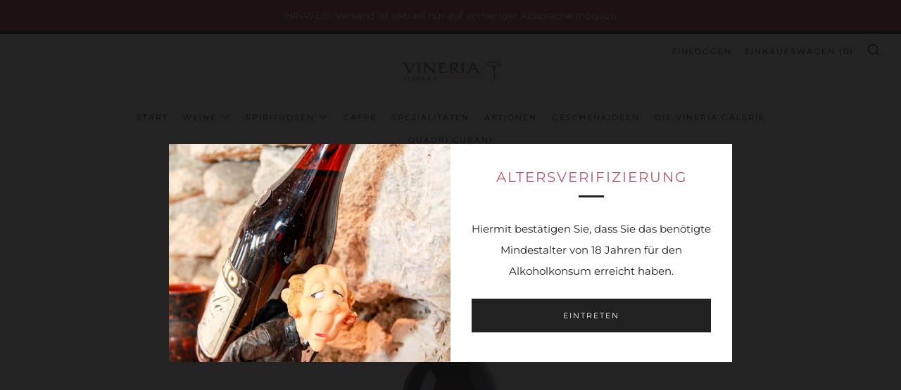

--- FILE ---
content_type: text/html; charset=utf-8
request_url: https://vineria-ferrara.ch/products/jefferson
body_size: 23424
content:
<!doctype html>
<html class="no-js" lang="de">
<head>
  	<meta charset="utf-8">
  	<meta http-equiv="X-UA-Compatible" content="IE=edge,chrome=1">
  	<meta name="viewport" content="width=device-width, initial-scale=1.0, height=device-height, minimum-scale=1.0, user-scalable=0">
  	<meta name="theme-color" content="#212121">

	<!-- Network optimisations -->

<link rel="preload" as="style" href="//vineria-ferrara.ch/cdn/shop/t/2/assets/theme-critical.css?v=171097155822136078821612779719"><link rel="preload" as="script" href="//vineria-ferrara.ch/cdn/shop/t/2/assets/scrollreveal.min.js?v=160788058297944495001612779720"><link rel="preconnect" href="//cdn.shopify.com" crossorigin>
<link rel="preconnect" href="//fonts.shopifycdn.com" crossorigin>
<link rel="preconnect" href="//v.shopify.com" crossorigin>
<link rel="preconnect" href="//ajax.googleapis.com" crossorigin>
<link rel="preconnect" href="//s.ytimg.com" crossorigin>
<link rel="preconnect" href="//www.youtube.com" crossorigin>
<link rel="dns-prefetch" href="//productreviews.shopifycdn.com">
<link rel="dns-prefetch" href="//maps.googleapis.com">
<link rel="dns-prefetch" href="//maps.gstatic.com">
<link rel="preconnect" href="https://monorail-edge.shopifysvc.com">

<link rel="canonical" href="https://vineria-ferrara.ch/products/jefferson">
	    <link rel="shortcut icon" href="//vineria-ferrara.ch/cdn/shop/files/Logo_808ca005-bfdd-478b-8041-24408822ef37_32x32.png?v=1613580477" type="image/png">
	

	<!-- Title and description ================================================== --><title>Jefferson Amaro Importante
&ndash; Vineria Ferrara</title><meta name="description" content="Jefferson Amaro Importante  Jefferson Amaro Importante. Die Geschichte erzählt, dass er nachdem er den Schiffbruch überlebt hatte, Zuflucht im alten Zolllager (Vecchio Magazzino Doganale) fand. Er war es, der Zitrusfrüchte, aromatische Gewürze und Kräuter aus ganz Kalabrien auserwählte und zusammengetragen hatte. Heute"><!-- /snippets/social-meta-tags.liquid -->




<meta property="og:site_name" content="Vineria Ferrara">
<meta property="og:url" content="https://vineria-ferrara.ch/products/jefferson">
<meta property="og:title" content="Jefferson Amaro Importante">
<meta property="og:type" content="product">
<meta property="og:description" content="Jefferson Amaro Importante  Jefferson Amaro Importante. Die Geschichte erzählt, dass er nachdem er den Schiffbruch überlebt hatte, Zuflucht im alten Zolllager (Vecchio Magazzino Doganale) fand. Er war es, der Zitrusfrüchte, aromatische Gewürze und Kräuter aus ganz Kalabrien auserwählte und zusammengetragen hatte. Heute">

  <meta property="og:price:amount" content="42.00">
  <meta property="og:price:currency" content="CHF">

<meta property="og:image" content="http://vineria-ferrara.ch/cdn/shop/products/Jefferson-Amaro-Importante-683x1024-479431_1200x1200.jpg?v=1699695739">
<meta property="og:image:secure_url" content="https://vineria-ferrara.ch/cdn/shop/products/Jefferson-Amaro-Importante-683x1024-479431_1200x1200.jpg?v=1699695739">


<meta name="twitter:card" content="summary_large_image">
<meta name="twitter:title" content="Jefferson Amaro Importante">
<meta name="twitter:description" content="Jefferson Amaro Importante  Jefferson Amaro Importante. Die Geschichte erzählt, dass er nachdem er den Schiffbruch überlebt hatte, Zuflucht im alten Zolllager (Vecchio Magazzino Doganale) fand. Er war es, der Zitrusfrüchte, aromatische Gewürze und Kräuter aus ganz Kalabrien auserwählte und zusammengetragen hatte. Heute">

  	<!-- JS before CSSOM =================================================== -->
  	<script type="text/javascript">
		theme = {};
		theme.t = {};
		theme.map = {};
		theme.map_settings_url="//vineria-ferrara.ch/cdn/shop/t/2/assets/map_settings.min.js?v=139713383514298653791612779713";
		theme.cart_type = 'modal';
		theme.cart_ajax = true;
		theme.routes = {
			rootUrl: "/",
			cartUrl: "/cart",
			cartAddUrl: "/cart/add",
			cartChangeUrl: "/cart/change"
		};
	</script>
	
	<style id="fontsupporttest">@font-face{font-family:"font";src:url("https://")}</style>
	<script type="text/javascript">
		function supportsFontFace() {
			function blacklist() {
				var match = /(WebKit|windows phone.+trident)\/(\d+)/i.exec(navigator.userAgent);
				return match && parseInt(match[2], 10) < (match[1] == 'WebKit' ? 533 : 6);
			}
			function hasFontFaceSrc() {
				var style = document.getElementById('fontsupporttest');
				var sheet = style.sheet || style.styleSheet;
				var cssText = sheet ? (sheet.cssRules && sheet.cssRules[0] ? sheet.cssRules[0].cssText : sheet.cssText || '') : '';
				return /src/i.test(cssText);
			}
			return !blacklist() && hasFontFaceSrc();
		}
		document.documentElement.classList.replace('no-js', 'js');
		if (window.matchMedia("(pointer: coarse)").matches) {document.documentElement.classList.add('touchevents')} else {document.documentElement.classList.add('no-touchevents')}
		if (supportsFontFace()) {document.documentElement.classList.add('fontface')}
	</script>
  	<script src="//vineria-ferrara.ch/cdn/shop/t/2/assets/jquery.min.js?v=60938658743091704111612779721" defer="defer"></script>
  	<script src="//vineria-ferrara.ch/cdn/shop/t/2/assets/vendor.min.js?v=90278687466543848511612779722" defer="defer"></script>
  	<script src="//vineria-ferrara.ch/cdn/shop/t/2/assets/ajax-cart.min.js?v=161568488836994419721612779741" defer="defer"></script>

  	<!-- CSS ================================================== -->
  	
<style data-shopify>





:root {
	--color--brand: #212121;
	--color--brand-dark: #141414;
	--color--brand-light: #2e2e2e;

	--color--accent: #b85965;
	--color--accent-dark: #ad4a57;

	--color--link: #6e6e6e;
	--color--link-dark: #000000;

	--color--text: #212121;
	--color--text-light: rgba(33, 33, 33, 0.7);
	--color--text-lighter: rgba(33, 33, 33, 0.5);
	--color--text-lightest: rgba(33, 33, 33, 0.2);

	--color--text-bg: rgba(33, 33, 33, 0.1);

	--color--headings: #b85965;
	--color--alt-text: #666666;
	--color--btn: #ffffff;

	--color--product-bg: #f0f0f0;
	--color--product-sale: #c00000;

	--color--bg: #FFFFFF;
	--color--bg-alpha: rgba(255, 255, 255, 0.8);
	--color--bg-light: #ffffff;
	--color--bg-dark: #f2f2f2;

	--font--size-base: 15;
	--font--line-base: 30;

	--font--size-h1: 34;
	--font--size-h2: 26;
	--font--size-h3: 20;
	--font--size-h4: 19;
	--font--size-h5: 16;
	--font--size-h6: 15;

	--font--body: Montserrat, sans-serif;
	--font--body-style: normal;
    --font--body-weight: 400;

    --font--title: Montserrat, sans-serif;
	--font--title-weight: 400;
	--font--title-style: normal;
	--font--title-space: 2px;
	--font--title-transform: uppercase;
	--font--title-border: 1;
	--font--title-border-size: 3px;

	--font--nav: Montserrat, sans-serif;
	--font--nav-weight: 400;
	--font--nav-style: normal;
	--font--nav-space: 2px;
	--font--nav-transform: uppercase;
	--font--nav-size: 11px;

	--font--button: Montserrat, sans-serif;
	--font--button-weight: 400;
	--font--button-style: normal;
	--font--button-space: 2px;
	--font--button-transform: uppercase;
	--font--button-size: 11px;
	--font--button-mobile-size: 12px;

	--font--icon-url: //vineria-ferrara.ch/cdn/shop/t/2/assets/sb-icons.eot?v=69961381625854386191612779715;
}
</style>
	<style>@font-face {
  font-family: Montserrat;
  font-weight: 400;
  font-style: normal;
  font-display: swap;
  src: url("//vineria-ferrara.ch/cdn/fonts/montserrat/montserrat_n4.81949fa0ac9fd2021e16436151e8eaa539321637.woff2") format("woff2"),
       url("//vineria-ferrara.ch/cdn/fonts/montserrat/montserrat_n4.a6c632ca7b62da89c3594789ba828388aac693fe.woff") format("woff");
}

@font-face {
  font-family: Montserrat;
  font-weight: 400;
  font-style: normal;
  font-display: swap;
  src: url("//vineria-ferrara.ch/cdn/fonts/montserrat/montserrat_n4.81949fa0ac9fd2021e16436151e8eaa539321637.woff2") format("woff2"),
       url("//vineria-ferrara.ch/cdn/fonts/montserrat/montserrat_n4.a6c632ca7b62da89c3594789ba828388aac693fe.woff") format("woff");
}

@font-face {
  font-family: Montserrat;
  font-weight: 400;
  font-style: normal;
  font-display: swap;
  src: url("//vineria-ferrara.ch/cdn/fonts/montserrat/montserrat_n4.81949fa0ac9fd2021e16436151e8eaa539321637.woff2") format("woff2"),
       url("//vineria-ferrara.ch/cdn/fonts/montserrat/montserrat_n4.a6c632ca7b62da89c3594789ba828388aac693fe.woff") format("woff");
}

@font-face {
  font-family: Montserrat;
  font-weight: 400;
  font-style: normal;
  font-display: swap;
  src: url("//vineria-ferrara.ch/cdn/fonts/montserrat/montserrat_n4.81949fa0ac9fd2021e16436151e8eaa539321637.woff2") format("woff2"),
       url("//vineria-ferrara.ch/cdn/fonts/montserrat/montserrat_n4.a6c632ca7b62da89c3594789ba828388aac693fe.woff") format("woff");
}

@font-face {
  font-family: Montserrat;
  font-weight: 700;
  font-style: normal;
  font-display: swap;
  src: url("//vineria-ferrara.ch/cdn/fonts/montserrat/montserrat_n7.3c434e22befd5c18a6b4afadb1e3d77c128c7939.woff2") format("woff2"),
       url("//vineria-ferrara.ch/cdn/fonts/montserrat/montserrat_n7.5d9fa6e2cae713c8fb539a9876489d86207fe957.woff") format("woff");
}

@font-face {
  font-family: Montserrat;
  font-weight: 400;
  font-style: italic;
  font-display: swap;
  src: url("//vineria-ferrara.ch/cdn/fonts/montserrat/montserrat_i4.5a4ea298b4789e064f62a29aafc18d41f09ae59b.woff2") format("woff2"),
       url("//vineria-ferrara.ch/cdn/fonts/montserrat/montserrat_i4.072b5869c5e0ed5b9d2021e4c2af132e16681ad2.woff") format("woff");
}

@font-face {
  font-family: Montserrat;
  font-weight: 700;
  font-style: italic;
  font-display: swap;
  src: url("//vineria-ferrara.ch/cdn/fonts/montserrat/montserrat_i7.a0d4a463df4f146567d871890ffb3c80408e7732.woff2") format("woff2"),
       url("//vineria-ferrara.ch/cdn/fonts/montserrat/montserrat_i7.f6ec9f2a0681acc6f8152c40921d2a4d2e1a2c78.woff") format("woff");
}

</style>

<link rel="stylesheet" href="//vineria-ferrara.ch/cdn/shop/t/2/assets/theme-critical.css?v=171097155822136078821612779719">

<link rel="preload" href="//vineria-ferrara.ch/cdn/shop/t/2/assets/theme.css?v=128834332622582487131612779714" as="style" onload="this.onload=null;this.rel='stylesheet'">
<noscript><link rel="stylesheet" href="//vineria-ferrara.ch/cdn/shop/t/2/assets/theme.css?v=128834332622582487131612779714"></noscript>
<script>
	/*! loadCSS rel=preload polyfill. [c]2017 Filament Group, Inc. MIT License */
	(function(w){"use strict";if(!w.loadCSS){w.loadCSS=function(){}}var rp=loadCSS.relpreload={};rp.support=(function(){var ret;try{ret=w.document.createElement("link").relList.supports("preload")}catch(e){ret=false}return function(){return ret}})();rp.bindMediaToggle=function(link){var finalMedia=link.media||"all";function enableStylesheet(){if(link.addEventListener){link.removeEventListener("load",enableStylesheet)}else if(link.attachEvent){link.detachEvent("onload",enableStylesheet)}link.setAttribute("onload",null);link.media=finalMedia}if(link.addEventListener){link.addEventListener("load",enableStylesheet)}else if(link.attachEvent){link.attachEvent("onload",enableStylesheet)}setTimeout(function(){link.rel="stylesheet";link.media="only x"});setTimeout(enableStylesheet,3000)};rp.poly=function(){if(rp.support()){return}var links=w.document.getElementsByTagName("link");for(var i=0;i<links.length;i+=1){var link=links[i];if(link.rel==="preload"&&link.getAttribute("as")==="style"&&!link.getAttribute("data-loadcss")){link.setAttribute("data-loadcss",true);rp.bindMediaToggle(link)}}};if(!rp.support()){rp.poly();var run=w.setInterval(rp.poly,500);if(w.addEventListener){w.addEventListener("load",function(){rp.poly();w.clearInterval(run)})}else if(w.attachEvent){w.attachEvent("onload",function(){rp.poly();w.clearInterval(run)})}}if(typeof exports!=="undefined"){exports.loadCSS=loadCSS}else{w.loadCSS=loadCSS}}(typeof global!=="undefined"?global:this));
</script>

	<!-- JS after CSSOM=================================================== -->
  	<script src="//vineria-ferrara.ch/cdn/shop/t/2/assets/theme.min.js?v=140237204791185174451612779725" defer="defer"></script>
  	<script src="//vineria-ferrara.ch/cdn/shop/t/2/assets/custom.js?v=152733329445290166911612779720" defer="defer"></script>

	

  	
		<script src="//vineria-ferrara.ch/cdn/shop/t/2/assets/scrollreveal.min.js?v=160788058297944495001612779720"></script>
	
  	

	<!-- Header hook for plugins ================================================== -->
  	<script>window.performance && window.performance.mark && window.performance.mark('shopify.content_for_header.start');</script><meta name="google-site-verification" content="fUnykuySqUulgWQpnSnevD8yXl-yRt7JlzqeNZXj1Rc">
<meta id="shopify-digital-wallet" name="shopify-digital-wallet" content="/53679849659/digital_wallets/dialog">
<link rel="alternate" type="application/json+oembed" href="https://vineria-ferrara.ch/products/jefferson.oembed">
<script async="async" src="/checkouts/internal/preloads.js?locale=de-CH"></script>
<script id="shopify-features" type="application/json">{"accessToken":"f4b83e6331bc861773d319ebf471dccc","betas":["rich-media-storefront-analytics"],"domain":"vineria-ferrara.ch","predictiveSearch":true,"shopId":53679849659,"locale":"de"}</script>
<script>var Shopify = Shopify || {};
Shopify.shop = "vineriaferrara.myshopify.com";
Shopify.locale = "de";
Shopify.currency = {"active":"CHF","rate":"1.0"};
Shopify.country = "CH";
Shopify.theme = {"name":"Venue","id":119467999419,"schema_name":"Venue","schema_version":"4.8.2","theme_store_id":836,"role":"main"};
Shopify.theme.handle = "null";
Shopify.theme.style = {"id":null,"handle":null};
Shopify.cdnHost = "vineria-ferrara.ch/cdn";
Shopify.routes = Shopify.routes || {};
Shopify.routes.root = "/";</script>
<script type="module">!function(o){(o.Shopify=o.Shopify||{}).modules=!0}(window);</script>
<script>!function(o){function n(){var o=[];function n(){o.push(Array.prototype.slice.apply(arguments))}return n.q=o,n}var t=o.Shopify=o.Shopify||{};t.loadFeatures=n(),t.autoloadFeatures=n()}(window);</script>
<script id="shop-js-analytics" type="application/json">{"pageType":"product"}</script>
<script defer="defer" async type="module" src="//vineria-ferrara.ch/cdn/shopifycloud/shop-js/modules/v2/client.init-shop-cart-sync_KNlu3ypL.de.esm.js"></script>
<script defer="defer" async type="module" src="//vineria-ferrara.ch/cdn/shopifycloud/shop-js/modules/v2/chunk.common_SKKNcA3B.esm.js"></script>
<script type="module">
  await import("//vineria-ferrara.ch/cdn/shopifycloud/shop-js/modules/v2/client.init-shop-cart-sync_KNlu3ypL.de.esm.js");
await import("//vineria-ferrara.ch/cdn/shopifycloud/shop-js/modules/v2/chunk.common_SKKNcA3B.esm.js");

  window.Shopify.SignInWithShop?.initShopCartSync?.({"fedCMEnabled":true,"windoidEnabled":true});

</script>
<script>(function() {
  var isLoaded = false;
  function asyncLoad() {
    if (isLoaded) return;
    isLoaded = true;
    var urls = ["https:\/\/image-optimizer.salessquad.co.uk\/scripts\/tiny_img_not_found_notifier_87b281b26dca063e5cc2d9d96a596f38.js?shop=vineriaferrara.myshopify.com","https:\/\/cdn.shopify.com\/s\/files\/1\/0536\/7984\/9659\/t\/2\/assets\/booster_eu_cookie_53679849659.js?v=1619128088\u0026shop=vineriaferrara.myshopify.com"];
    for (var i = 0; i < urls.length; i++) {
      var s = document.createElement('script');
      s.type = 'text/javascript';
      s.async = true;
      s.src = urls[i];
      var x = document.getElementsByTagName('script')[0];
      x.parentNode.insertBefore(s, x);
    }
  };
  if(window.attachEvent) {
    window.attachEvent('onload', asyncLoad);
  } else {
    window.addEventListener('load', asyncLoad, false);
  }
})();</script>
<script id="__st">var __st={"a":53679849659,"offset":3600,"reqid":"1744fa25-bc75-49ff-a0e4-03af4abdf9f7-1767589337","pageurl":"vineria-ferrara.ch\/products\/jefferson","u":"7cf2d8615aab","p":"product","rtyp":"product","rid":6564323426491};</script>
<script>window.ShopifyPaypalV4VisibilityTracking = true;</script>
<script id="captcha-bootstrap">!function(){'use strict';const t='contact',e='account',n='new_comment',o=[[t,t],['blogs',n],['comments',n],[t,'customer']],c=[[e,'customer_login'],[e,'guest_login'],[e,'recover_customer_password'],[e,'create_customer']],r=t=>t.map((([t,e])=>`form[action*='/${t}']:not([data-nocaptcha='true']) input[name='form_type'][value='${e}']`)).join(','),a=t=>()=>t?[...document.querySelectorAll(t)].map((t=>t.form)):[];function s(){const t=[...o],e=r(t);return a(e)}const i='password',u='form_key',d=['recaptcha-v3-token','g-recaptcha-response','h-captcha-response',i],f=()=>{try{return window.sessionStorage}catch{return}},m='__shopify_v',_=t=>t.elements[u];function p(t,e,n=!1){try{const o=window.sessionStorage,c=JSON.parse(o.getItem(e)),{data:r}=function(t){const{data:e,action:n}=t;return t[m]||n?{data:e,action:n}:{data:t,action:n}}(c);for(const[e,n]of Object.entries(r))t.elements[e]&&(t.elements[e].value=n);n&&o.removeItem(e)}catch(o){console.error('form repopulation failed',{error:o})}}const l='form_type',E='cptcha';function T(t){t.dataset[E]=!0}const w=window,h=w.document,L='Shopify',v='ce_forms',y='captcha';let A=!1;((t,e)=>{const n=(g='f06e6c50-85a8-45c8-87d0-21a2b65856fe',I='https://cdn.shopify.com/shopifycloud/storefront-forms-hcaptcha/ce_storefront_forms_captcha_hcaptcha.v1.5.2.iife.js',D={infoText:'Durch hCaptcha geschützt',privacyText:'Datenschutz',termsText:'Allgemeine Geschäftsbedingungen'},(t,e,n)=>{const o=w[L][v],c=o.bindForm;if(c)return c(t,g,e,D).then(n);var r;o.q.push([[t,g,e,D],n]),r=I,A||(h.body.append(Object.assign(h.createElement('script'),{id:'captcha-provider',async:!0,src:r})),A=!0)});var g,I,D;w[L]=w[L]||{},w[L][v]=w[L][v]||{},w[L][v].q=[],w[L][y]=w[L][y]||{},w[L][y].protect=function(t,e){n(t,void 0,e),T(t)},Object.freeze(w[L][y]),function(t,e,n,w,h,L){const[v,y,A,g]=function(t,e,n){const i=e?o:[],u=t?c:[],d=[...i,...u],f=r(d),m=r(i),_=r(d.filter((([t,e])=>n.includes(e))));return[a(f),a(m),a(_),s()]}(w,h,L),I=t=>{const e=t.target;return e instanceof HTMLFormElement?e:e&&e.form},D=t=>v().includes(t);t.addEventListener('submit',(t=>{const e=I(t);if(!e)return;const n=D(e)&&!e.dataset.hcaptchaBound&&!e.dataset.recaptchaBound,o=_(e),c=g().includes(e)&&(!o||!o.value);(n||c)&&t.preventDefault(),c&&!n&&(function(t){try{if(!f())return;!function(t){const e=f();if(!e)return;const n=_(t);if(!n)return;const o=n.value;o&&e.removeItem(o)}(t);const e=Array.from(Array(32),(()=>Math.random().toString(36)[2])).join('');!function(t,e){_(t)||t.append(Object.assign(document.createElement('input'),{type:'hidden',name:u})),t.elements[u].value=e}(t,e),function(t,e){const n=f();if(!n)return;const o=[...t.querySelectorAll(`input[type='${i}']`)].map((({name:t})=>t)),c=[...d,...o],r={};for(const[a,s]of new FormData(t).entries())c.includes(a)||(r[a]=s);n.setItem(e,JSON.stringify({[m]:1,action:t.action,data:r}))}(t,e)}catch(e){console.error('failed to persist form',e)}}(e),e.submit())}));const S=(t,e)=>{t&&!t.dataset[E]&&(n(t,e.some((e=>e===t))),T(t))};for(const o of['focusin','change'])t.addEventListener(o,(t=>{const e=I(t);D(e)&&S(e,y())}));const B=e.get('form_key'),M=e.get(l),P=B&&M;t.addEventListener('DOMContentLoaded',(()=>{const t=y();if(P)for(const e of t)e.elements[l].value===M&&p(e,B);[...new Set([...A(),...v().filter((t=>'true'===t.dataset.shopifyCaptcha))])].forEach((e=>S(e,t)))}))}(h,new URLSearchParams(w.location.search),n,t,e,['guest_login'])})(!0,!0)}();</script>
<script integrity="sha256-4kQ18oKyAcykRKYeNunJcIwy7WH5gtpwJnB7kiuLZ1E=" data-source-attribution="shopify.loadfeatures" defer="defer" src="//vineria-ferrara.ch/cdn/shopifycloud/storefront/assets/storefront/load_feature-a0a9edcb.js" crossorigin="anonymous"></script>
<script data-source-attribution="shopify.dynamic_checkout.dynamic.init">var Shopify=Shopify||{};Shopify.PaymentButton=Shopify.PaymentButton||{isStorefrontPortableWallets:!0,init:function(){window.Shopify.PaymentButton.init=function(){};var t=document.createElement("script");t.src="https://vineria-ferrara.ch/cdn/shopifycloud/portable-wallets/latest/portable-wallets.de.js",t.type="module",document.head.appendChild(t)}};
</script>
<script data-source-attribution="shopify.dynamic_checkout.buyer_consent">
  function portableWalletsHideBuyerConsent(e){var t=document.getElementById("shopify-buyer-consent"),n=document.getElementById("shopify-subscription-policy-button");t&&n&&(t.classList.add("hidden"),t.setAttribute("aria-hidden","true"),n.removeEventListener("click",e))}function portableWalletsShowBuyerConsent(e){var t=document.getElementById("shopify-buyer-consent"),n=document.getElementById("shopify-subscription-policy-button");t&&n&&(t.classList.remove("hidden"),t.removeAttribute("aria-hidden"),n.addEventListener("click",e))}window.Shopify?.PaymentButton&&(window.Shopify.PaymentButton.hideBuyerConsent=portableWalletsHideBuyerConsent,window.Shopify.PaymentButton.showBuyerConsent=portableWalletsShowBuyerConsent);
</script>
<script>
  function portableWalletsCleanup(e){e&&e.src&&console.error("Failed to load portable wallets script "+e.src);var t=document.querySelectorAll("shopify-accelerated-checkout .shopify-payment-button__skeleton, shopify-accelerated-checkout-cart .wallet-cart-button__skeleton"),e=document.getElementById("shopify-buyer-consent");for(let e=0;e<t.length;e++)t[e].remove();e&&e.remove()}function portableWalletsNotLoadedAsModule(e){e instanceof ErrorEvent&&"string"==typeof e.message&&e.message.includes("import.meta")&&"string"==typeof e.filename&&e.filename.includes("portable-wallets")&&(window.removeEventListener("error",portableWalletsNotLoadedAsModule),window.Shopify.PaymentButton.failedToLoad=e,"loading"===document.readyState?document.addEventListener("DOMContentLoaded",window.Shopify.PaymentButton.init):window.Shopify.PaymentButton.init())}window.addEventListener("error",portableWalletsNotLoadedAsModule);
</script>

<script type="module" src="https://vineria-ferrara.ch/cdn/shopifycloud/portable-wallets/latest/portable-wallets.de.js" onError="portableWalletsCleanup(this)" crossorigin="anonymous"></script>
<script nomodule>
  document.addEventListener("DOMContentLoaded", portableWalletsCleanup);
</script>

<link id="shopify-accelerated-checkout-styles" rel="stylesheet" media="screen" href="https://vineria-ferrara.ch/cdn/shopifycloud/portable-wallets/latest/accelerated-checkout-backwards-compat.css" crossorigin="anonymous">
<style id="shopify-accelerated-checkout-cart">
        #shopify-buyer-consent {
  margin-top: 1em;
  display: inline-block;
  width: 100%;
}

#shopify-buyer-consent.hidden {
  display: none;
}

#shopify-subscription-policy-button {
  background: none;
  border: none;
  padding: 0;
  text-decoration: underline;
  font-size: inherit;
  cursor: pointer;
}

#shopify-subscription-policy-button::before {
  box-shadow: none;
}

      </style>

<script>window.performance && window.performance.mark && window.performance.mark('shopify.content_for_header.end');</script>
<script src="https://cdn.shopify.com/extensions/8d2c31d3-a828-4daf-820f-80b7f8e01c39/nova-eu-cookie-bar-gdpr-4/assets/nova-cookie-app-embed.js" type="text/javascript" defer="defer"></script>
<link href="https://cdn.shopify.com/extensions/8d2c31d3-a828-4daf-820f-80b7f8e01c39/nova-eu-cookie-bar-gdpr-4/assets/nova-cookie.css" rel="stylesheet" type="text/css" media="all">
<link href="https://monorail-edge.shopifysvc.com" rel="dns-prefetch">
<script>(function(){if ("sendBeacon" in navigator && "performance" in window) {try {var session_token_from_headers = performance.getEntriesByType('navigation')[0].serverTiming.find(x => x.name == '_s').description;} catch {var session_token_from_headers = undefined;}var session_cookie_matches = document.cookie.match(/_shopify_s=([^;]*)/);var session_token_from_cookie = session_cookie_matches && session_cookie_matches.length === 2 ? session_cookie_matches[1] : "";var session_token = session_token_from_headers || session_token_from_cookie || "";function handle_abandonment_event(e) {var entries = performance.getEntries().filter(function(entry) {return /monorail-edge.shopifysvc.com/.test(entry.name);});if (!window.abandonment_tracked && entries.length === 0) {window.abandonment_tracked = true;var currentMs = Date.now();var navigation_start = performance.timing.navigationStart;var payload = {shop_id: 53679849659,url: window.location.href,navigation_start,duration: currentMs - navigation_start,session_token,page_type: "product"};window.navigator.sendBeacon("https://monorail-edge.shopifysvc.com/v1/produce", JSON.stringify({schema_id: "online_store_buyer_site_abandonment/1.1",payload: payload,metadata: {event_created_at_ms: currentMs,event_sent_at_ms: currentMs}}));}}window.addEventListener('pagehide', handle_abandonment_event);}}());</script>
<script id="web-pixels-manager-setup">(function e(e,d,r,n,o){if(void 0===o&&(o={}),!Boolean(null===(a=null===(i=window.Shopify)||void 0===i?void 0:i.analytics)||void 0===a?void 0:a.replayQueue)){var i,a;window.Shopify=window.Shopify||{};var t=window.Shopify;t.analytics=t.analytics||{};var s=t.analytics;s.replayQueue=[],s.publish=function(e,d,r){return s.replayQueue.push([e,d,r]),!0};try{self.performance.mark("wpm:start")}catch(e){}var l=function(){var e={modern:/Edge?\/(1{2}[4-9]|1[2-9]\d|[2-9]\d{2}|\d{4,})\.\d+(\.\d+|)|Firefox\/(1{2}[4-9]|1[2-9]\d|[2-9]\d{2}|\d{4,})\.\d+(\.\d+|)|Chrom(ium|e)\/(9{2}|\d{3,})\.\d+(\.\d+|)|(Maci|X1{2}).+ Version\/(15\.\d+|(1[6-9]|[2-9]\d|\d{3,})\.\d+)([,.]\d+|)( \(\w+\)|)( Mobile\/\w+|) Safari\/|Chrome.+OPR\/(9{2}|\d{3,})\.\d+\.\d+|(CPU[ +]OS|iPhone[ +]OS|CPU[ +]iPhone|CPU IPhone OS|CPU iPad OS)[ +]+(15[._]\d+|(1[6-9]|[2-9]\d|\d{3,})[._]\d+)([._]\d+|)|Android:?[ /-](13[3-9]|1[4-9]\d|[2-9]\d{2}|\d{4,})(\.\d+|)(\.\d+|)|Android.+Firefox\/(13[5-9]|1[4-9]\d|[2-9]\d{2}|\d{4,})\.\d+(\.\d+|)|Android.+Chrom(ium|e)\/(13[3-9]|1[4-9]\d|[2-9]\d{2}|\d{4,})\.\d+(\.\d+|)|SamsungBrowser\/([2-9]\d|\d{3,})\.\d+/,legacy:/Edge?\/(1[6-9]|[2-9]\d|\d{3,})\.\d+(\.\d+|)|Firefox\/(5[4-9]|[6-9]\d|\d{3,})\.\d+(\.\d+|)|Chrom(ium|e)\/(5[1-9]|[6-9]\d|\d{3,})\.\d+(\.\d+|)([\d.]+$|.*Safari\/(?![\d.]+ Edge\/[\d.]+$))|(Maci|X1{2}).+ Version\/(10\.\d+|(1[1-9]|[2-9]\d|\d{3,})\.\d+)([,.]\d+|)( \(\w+\)|)( Mobile\/\w+|) Safari\/|Chrome.+OPR\/(3[89]|[4-9]\d|\d{3,})\.\d+\.\d+|(CPU[ +]OS|iPhone[ +]OS|CPU[ +]iPhone|CPU IPhone OS|CPU iPad OS)[ +]+(10[._]\d+|(1[1-9]|[2-9]\d|\d{3,})[._]\d+)([._]\d+|)|Android:?[ /-](13[3-9]|1[4-9]\d|[2-9]\d{2}|\d{4,})(\.\d+|)(\.\d+|)|Mobile Safari.+OPR\/([89]\d|\d{3,})\.\d+\.\d+|Android.+Firefox\/(13[5-9]|1[4-9]\d|[2-9]\d{2}|\d{4,})\.\d+(\.\d+|)|Android.+Chrom(ium|e)\/(13[3-9]|1[4-9]\d|[2-9]\d{2}|\d{4,})\.\d+(\.\d+|)|Android.+(UC? ?Browser|UCWEB|U3)[ /]?(15\.([5-9]|\d{2,})|(1[6-9]|[2-9]\d|\d{3,})\.\d+)\.\d+|SamsungBrowser\/(5\.\d+|([6-9]|\d{2,})\.\d+)|Android.+MQ{2}Browser\/(14(\.(9|\d{2,})|)|(1[5-9]|[2-9]\d|\d{3,})(\.\d+|))(\.\d+|)|K[Aa][Ii]OS\/(3\.\d+|([4-9]|\d{2,})\.\d+)(\.\d+|)/},d=e.modern,r=e.legacy,n=navigator.userAgent;return n.match(d)?"modern":n.match(r)?"legacy":"unknown"}(),u="modern"===l?"modern":"legacy",c=(null!=n?n:{modern:"",legacy:""})[u],f=function(e){return[e.baseUrl,"/wpm","/b",e.hashVersion,"modern"===e.buildTarget?"m":"l",".js"].join("")}({baseUrl:d,hashVersion:r,buildTarget:u}),m=function(e){var d=e.version,r=e.bundleTarget,n=e.surface,o=e.pageUrl,i=e.monorailEndpoint;return{emit:function(e){var a=e.status,t=e.errorMsg,s=(new Date).getTime(),l=JSON.stringify({metadata:{event_sent_at_ms:s},events:[{schema_id:"web_pixels_manager_load/3.1",payload:{version:d,bundle_target:r,page_url:o,status:a,surface:n,error_msg:t},metadata:{event_created_at_ms:s}}]});if(!i)return console&&console.warn&&console.warn("[Web Pixels Manager] No Monorail endpoint provided, skipping logging."),!1;try{return self.navigator.sendBeacon.bind(self.navigator)(i,l)}catch(e){}var u=new XMLHttpRequest;try{return u.open("POST",i,!0),u.setRequestHeader("Content-Type","text/plain"),u.send(l),!0}catch(e){return console&&console.warn&&console.warn("[Web Pixels Manager] Got an unhandled error while logging to Monorail."),!1}}}}({version:r,bundleTarget:l,surface:e.surface,pageUrl:self.location.href,monorailEndpoint:e.monorailEndpoint});try{o.browserTarget=l,function(e){var d=e.src,r=e.async,n=void 0===r||r,o=e.onload,i=e.onerror,a=e.sri,t=e.scriptDataAttributes,s=void 0===t?{}:t,l=document.createElement("script"),u=document.querySelector("head"),c=document.querySelector("body");if(l.async=n,l.src=d,a&&(l.integrity=a,l.crossOrigin="anonymous"),s)for(var f in s)if(Object.prototype.hasOwnProperty.call(s,f))try{l.dataset[f]=s[f]}catch(e){}if(o&&l.addEventListener("load",o),i&&l.addEventListener("error",i),u)u.appendChild(l);else{if(!c)throw new Error("Did not find a head or body element to append the script");c.appendChild(l)}}({src:f,async:!0,onload:function(){if(!function(){var e,d;return Boolean(null===(d=null===(e=window.Shopify)||void 0===e?void 0:e.analytics)||void 0===d?void 0:d.initialized)}()){var d=window.webPixelsManager.init(e)||void 0;if(d){var r=window.Shopify.analytics;r.replayQueue.forEach((function(e){var r=e[0],n=e[1],o=e[2];d.publishCustomEvent(r,n,o)})),r.replayQueue=[],r.publish=d.publishCustomEvent,r.visitor=d.visitor,r.initialized=!0}}},onerror:function(){return m.emit({status:"failed",errorMsg:"".concat(f," has failed to load")})},sri:function(e){var d=/^sha384-[A-Za-z0-9+/=]+$/;return"string"==typeof e&&d.test(e)}(c)?c:"",scriptDataAttributes:o}),m.emit({status:"loading"})}catch(e){m.emit({status:"failed",errorMsg:(null==e?void 0:e.message)||"Unknown error"})}}})({shopId: 53679849659,storefrontBaseUrl: "https://vineria-ferrara.ch",extensionsBaseUrl: "https://extensions.shopifycdn.com/cdn/shopifycloud/web-pixels-manager",monorailEndpoint: "https://monorail-edge.shopifysvc.com/unstable/produce_batch",surface: "storefront-renderer",enabledBetaFlags: ["2dca8a86","a0d5f9d2"],webPixelsConfigList: [{"id":"388038843","configuration":"{\"config\":\"{\\\"pixel_id\\\":\\\"AW-380426555\\\",\\\"target_country\\\":\\\"CH\\\",\\\"gtag_events\\\":[{\\\"type\\\":\\\"search\\\",\\\"action_label\\\":\\\"AW-380426555\\\/4uG2CJWe24oCELuys7UB\\\"},{\\\"type\\\":\\\"begin_checkout\\\",\\\"action_label\\\":\\\"AW-380426555\\\/UPf5CJKe24oCELuys7UB\\\"},{\\\"type\\\":\\\"view_item\\\",\\\"action_label\\\":[\\\"AW-380426555\\\/SR_wCIye24oCELuys7UB\\\",\\\"MC-338CKV3VG0\\\"]},{\\\"type\\\":\\\"purchase\\\",\\\"action_label\\\":[\\\"AW-380426555\\\/pQxCCIme24oCELuys7UB\\\",\\\"MC-338CKV3VG0\\\"]},{\\\"type\\\":\\\"page_view\\\",\\\"action_label\\\":[\\\"AW-380426555\\\/isJ9CIae24oCELuys7UB\\\",\\\"MC-338CKV3VG0\\\"]},{\\\"type\\\":\\\"add_payment_info\\\",\\\"action_label\\\":\\\"AW-380426555\\\/6IToCJie24oCELuys7UB\\\"},{\\\"type\\\":\\\"add_to_cart\\\",\\\"action_label\\\":\\\"AW-380426555\\\/gz5cCI-e24oCELuys7UB\\\"}],\\\"enable_monitoring_mode\\\":false}\"}","eventPayloadVersion":"v1","runtimeContext":"OPEN","scriptVersion":"b2a88bafab3e21179ed38636efcd8a93","type":"APP","apiClientId":1780363,"privacyPurposes":[],"dataSharingAdjustments":{"protectedCustomerApprovalScopes":["read_customer_address","read_customer_email","read_customer_name","read_customer_personal_data","read_customer_phone"]}},{"id":"shopify-app-pixel","configuration":"{}","eventPayloadVersion":"v1","runtimeContext":"STRICT","scriptVersion":"0450","apiClientId":"shopify-pixel","type":"APP","privacyPurposes":["ANALYTICS","MARKETING"]},{"id":"shopify-custom-pixel","eventPayloadVersion":"v1","runtimeContext":"LAX","scriptVersion":"0450","apiClientId":"shopify-pixel","type":"CUSTOM","privacyPurposes":["ANALYTICS","MARKETING"]}],isMerchantRequest: false,initData: {"shop":{"name":"Vineria Ferrara","paymentSettings":{"currencyCode":"CHF"},"myshopifyDomain":"vineriaferrara.myshopify.com","countryCode":"CH","storefrontUrl":"https:\/\/vineria-ferrara.ch"},"customer":null,"cart":null,"checkout":null,"productVariants":[{"price":{"amount":42.0,"currencyCode":"CHF"},"product":{"title":"Jefferson Amaro Importante","vendor":"Vineria Ferrara","id":"6564323426491","untranslatedTitle":"Jefferson Amaro Importante","url":"\/products\/jefferson","type":"Likör"},"id":"39353099878587","image":{"src":"\/\/vineria-ferrara.ch\/cdn\/shop\/products\/Jefferson-Amaro-Importante-683x1024-479431.jpg?v=1699695739"},"sku":"","title":"Default Title","untranslatedTitle":"Default Title"}],"purchasingCompany":null},},"https://vineria-ferrara.ch/cdn","da62cc92w68dfea28pcf9825a4m392e00d0",{"modern":"","legacy":""},{"shopId":"53679849659","storefrontBaseUrl":"https:\/\/vineria-ferrara.ch","extensionBaseUrl":"https:\/\/extensions.shopifycdn.com\/cdn\/shopifycloud\/web-pixels-manager","surface":"storefront-renderer","enabledBetaFlags":"[\"2dca8a86\", \"a0d5f9d2\"]","isMerchantRequest":"false","hashVersion":"da62cc92w68dfea28pcf9825a4m392e00d0","publish":"custom","events":"[[\"page_viewed\",{}],[\"product_viewed\",{\"productVariant\":{\"price\":{\"amount\":42.0,\"currencyCode\":\"CHF\"},\"product\":{\"title\":\"Jefferson Amaro Importante\",\"vendor\":\"Vineria Ferrara\",\"id\":\"6564323426491\",\"untranslatedTitle\":\"Jefferson Amaro Importante\",\"url\":\"\/products\/jefferson\",\"type\":\"Likör\"},\"id\":\"39353099878587\",\"image\":{\"src\":\"\/\/vineria-ferrara.ch\/cdn\/shop\/products\/Jefferson-Amaro-Importante-683x1024-479431.jpg?v=1699695739\"},\"sku\":\"\",\"title\":\"Default Title\",\"untranslatedTitle\":\"Default Title\"}}]]"});</script><script>
  window.ShopifyAnalytics = window.ShopifyAnalytics || {};
  window.ShopifyAnalytics.meta = window.ShopifyAnalytics.meta || {};
  window.ShopifyAnalytics.meta.currency = 'CHF';
  var meta = {"product":{"id":6564323426491,"gid":"gid:\/\/shopify\/Product\/6564323426491","vendor":"Vineria Ferrara","type":"Likör","handle":"jefferson","variants":[{"id":39353099878587,"price":4200,"name":"Jefferson Amaro Importante","public_title":null,"sku":""}],"remote":false},"page":{"pageType":"product","resourceType":"product","resourceId":6564323426491,"requestId":"1744fa25-bc75-49ff-a0e4-03af4abdf9f7-1767589337"}};
  for (var attr in meta) {
    window.ShopifyAnalytics.meta[attr] = meta[attr];
  }
</script>
<script class="analytics">
  (function () {
    var customDocumentWrite = function(content) {
      var jquery = null;

      if (window.jQuery) {
        jquery = window.jQuery;
      } else if (window.Checkout && window.Checkout.$) {
        jquery = window.Checkout.$;
      }

      if (jquery) {
        jquery('body').append(content);
      }
    };

    var hasLoggedConversion = function(token) {
      if (token) {
        return document.cookie.indexOf('loggedConversion=' + token) !== -1;
      }
      return false;
    }

    var setCookieIfConversion = function(token) {
      if (token) {
        var twoMonthsFromNow = new Date(Date.now());
        twoMonthsFromNow.setMonth(twoMonthsFromNow.getMonth() + 2);

        document.cookie = 'loggedConversion=' + token + '; expires=' + twoMonthsFromNow;
      }
    }

    var trekkie = window.ShopifyAnalytics.lib = window.trekkie = window.trekkie || [];
    if (trekkie.integrations) {
      return;
    }
    trekkie.methods = [
      'identify',
      'page',
      'ready',
      'track',
      'trackForm',
      'trackLink'
    ];
    trekkie.factory = function(method) {
      return function() {
        var args = Array.prototype.slice.call(arguments);
        args.unshift(method);
        trekkie.push(args);
        return trekkie;
      };
    };
    for (var i = 0; i < trekkie.methods.length; i++) {
      var key = trekkie.methods[i];
      trekkie[key] = trekkie.factory(key);
    }
    trekkie.load = function(config) {
      trekkie.config = config || {};
      trekkie.config.initialDocumentCookie = document.cookie;
      var first = document.getElementsByTagName('script')[0];
      var script = document.createElement('script');
      script.type = 'text/javascript';
      script.onerror = function(e) {
        var scriptFallback = document.createElement('script');
        scriptFallback.type = 'text/javascript';
        scriptFallback.onerror = function(error) {
                var Monorail = {
      produce: function produce(monorailDomain, schemaId, payload) {
        var currentMs = new Date().getTime();
        var event = {
          schema_id: schemaId,
          payload: payload,
          metadata: {
            event_created_at_ms: currentMs,
            event_sent_at_ms: currentMs
          }
        };
        return Monorail.sendRequest("https://" + monorailDomain + "/v1/produce", JSON.stringify(event));
      },
      sendRequest: function sendRequest(endpointUrl, payload) {
        // Try the sendBeacon API
        if (window && window.navigator && typeof window.navigator.sendBeacon === 'function' && typeof window.Blob === 'function' && !Monorail.isIos12()) {
          var blobData = new window.Blob([payload], {
            type: 'text/plain'
          });

          if (window.navigator.sendBeacon(endpointUrl, blobData)) {
            return true;
          } // sendBeacon was not successful

        } // XHR beacon

        var xhr = new XMLHttpRequest();

        try {
          xhr.open('POST', endpointUrl);
          xhr.setRequestHeader('Content-Type', 'text/plain');
          xhr.send(payload);
        } catch (e) {
          console.log(e);
        }

        return false;
      },
      isIos12: function isIos12() {
        return window.navigator.userAgent.lastIndexOf('iPhone; CPU iPhone OS 12_') !== -1 || window.navigator.userAgent.lastIndexOf('iPad; CPU OS 12_') !== -1;
      }
    };
    Monorail.produce('monorail-edge.shopifysvc.com',
      'trekkie_storefront_load_errors/1.1',
      {shop_id: 53679849659,
      theme_id: 119467999419,
      app_name: "storefront",
      context_url: window.location.href,
      source_url: "//vineria-ferrara.ch/cdn/s/trekkie.storefront.8f32c7f0b513e73f3235c26245676203e1209161.min.js"});

        };
        scriptFallback.async = true;
        scriptFallback.src = '//vineria-ferrara.ch/cdn/s/trekkie.storefront.8f32c7f0b513e73f3235c26245676203e1209161.min.js';
        first.parentNode.insertBefore(scriptFallback, first);
      };
      script.async = true;
      script.src = '//vineria-ferrara.ch/cdn/s/trekkie.storefront.8f32c7f0b513e73f3235c26245676203e1209161.min.js';
      first.parentNode.insertBefore(script, first);
    };
    trekkie.load(
      {"Trekkie":{"appName":"storefront","development":false,"defaultAttributes":{"shopId":53679849659,"isMerchantRequest":null,"themeId":119467999419,"themeCityHash":"2586722642043012316","contentLanguage":"de","currency":"CHF","eventMetadataId":"f42e2e39-9f0e-43a6-86f5-2c9295c1e2ca"},"isServerSideCookieWritingEnabled":true,"monorailRegion":"shop_domain","enabledBetaFlags":["65f19447"]},"Session Attribution":{},"S2S":{"facebookCapiEnabled":false,"source":"trekkie-storefront-renderer","apiClientId":580111}}
    );

    var loaded = false;
    trekkie.ready(function() {
      if (loaded) return;
      loaded = true;

      window.ShopifyAnalytics.lib = window.trekkie;

      var originalDocumentWrite = document.write;
      document.write = customDocumentWrite;
      try { window.ShopifyAnalytics.merchantGoogleAnalytics.call(this); } catch(error) {};
      document.write = originalDocumentWrite;

      window.ShopifyAnalytics.lib.page(null,{"pageType":"product","resourceType":"product","resourceId":6564323426491,"requestId":"1744fa25-bc75-49ff-a0e4-03af4abdf9f7-1767589337","shopifyEmitted":true});

      var match = window.location.pathname.match(/checkouts\/(.+)\/(thank_you|post_purchase)/)
      var token = match? match[1]: undefined;
      if (!hasLoggedConversion(token)) {
        setCookieIfConversion(token);
        window.ShopifyAnalytics.lib.track("Viewed Product",{"currency":"CHF","variantId":39353099878587,"productId":6564323426491,"productGid":"gid:\/\/shopify\/Product\/6564323426491","name":"Jefferson Amaro Importante","price":"42.00","sku":"","brand":"Vineria Ferrara","variant":null,"category":"Likör","nonInteraction":true,"remote":false},undefined,undefined,{"shopifyEmitted":true});
      window.ShopifyAnalytics.lib.track("monorail:\/\/trekkie_storefront_viewed_product\/1.1",{"currency":"CHF","variantId":39353099878587,"productId":6564323426491,"productGid":"gid:\/\/shopify\/Product\/6564323426491","name":"Jefferson Amaro Importante","price":"42.00","sku":"","brand":"Vineria Ferrara","variant":null,"category":"Likör","nonInteraction":true,"remote":false,"referer":"https:\/\/vineria-ferrara.ch\/products\/jefferson"});
      }
    });


        var eventsListenerScript = document.createElement('script');
        eventsListenerScript.async = true;
        eventsListenerScript.src = "//vineria-ferrara.ch/cdn/shopifycloud/storefront/assets/shop_events_listener-3da45d37.js";
        document.getElementsByTagName('head')[0].appendChild(eventsListenerScript);

})();</script>
<script
  defer
  src="https://vineria-ferrara.ch/cdn/shopifycloud/perf-kit/shopify-perf-kit-2.1.2.min.js"
  data-application="storefront-renderer"
  data-shop-id="53679849659"
  data-render-region="gcp-us-east1"
  data-page-type="product"
  data-theme-instance-id="119467999419"
  data-theme-name="Venue"
  data-theme-version="4.8.2"
  data-monorail-region="shop_domain"
  data-resource-timing-sampling-rate="10"
  data-shs="true"
  data-shs-beacon="true"
  data-shs-export-with-fetch="true"
  data-shs-logs-sample-rate="1"
  data-shs-beacon-endpoint="https://vineria-ferrara.ch/api/collect"
></script>
</head>

<body id="jefferson-amaro-importante" class="template-product" data-anim-fade="false" data-anim-load="true" data-anim-interval-style="fade_down" data-anim-zoom="true" data-anim-interval="true" data-heading-border="true">
	<script type="text/javascript">
		//loading class for animations
		document.body.className += ' ' + 'js-theme-loading';
		setTimeout(function(){
			document.body.className = document.body.className.replace('js-theme-loading','js-theme-loaded');
		}, 300);
	</script>

	<div class="page-transition"></div>

	<div class="page-container">
		<div id="shopify-section-mobile-drawer" class="shopify-section js-section__mobile-draw"><style>
.mobile-draw,
.mobile-draw .mfp-close {
    background-color: #b85965;
}
.mobile-draw__localize {
    background-color: #ad4a57;
}
</style>

<div class="mobile-draw mobile-draw--dark js-menu-draw mfp-hide"><div class="mobile-draw__wrapper">

        <nav class="mobile-draw__nav mobile-nav">
            <ul class="mobile-nav__items o-list-bare">

                
                    
                    <li class="mobile-nav__item">
                        <a href="/" class="mobile-nav__link">Start</a>

                        
                    </li>
                
                    
                    <li class="mobile-nav__item mobile-nav__item--sub" aria-has-popup="true" aria-expanded="false" aria-controls="mobile-sub-2">
                        <a href="#mobile-sub-2" class="mobile-nav__link mobile-nav__link--sub js-toggle-trigger">Weine</a>

                        
                            <div class="mobile-nav__sub js-toggle-target" id="mobile-sub-2">
                                <ul class="mobile-nav__sub__items o-list-bare">

                                    
                                        <li class="mobile-nav__sub__item" aria-has-popup="true" aria-expanded="false" aria-controls="mobile-sub-t-2-1">
                                            <a href="/collections" class="mobile-nav__sub__link">Nach Region</a>

                                            

                                        </li>
                                    
                                        <li class="mobile-nav__sub__item" aria-has-popup="true" aria-expanded="false" aria-controls="mobile-sub-t-2-2">
                                            <a href="/collections/weisswein" class="mobile-nav__sub__link">Weisswein</a>

                                            

                                        </li>
                                    
                                        <li class="mobile-nav__sub__item" aria-has-popup="true" aria-expanded="false" aria-controls="mobile-sub-t-2-3">
                                            <a href="/collections/rotwein" class="mobile-nav__sub__link">Rotwein</a>

                                            

                                        </li>
                                    
                                        <li class="mobile-nav__sub__item" aria-has-popup="true" aria-expanded="false" aria-controls="mobile-sub-t-2-4">
                                            <a href="/collections/schaumwein" class="mobile-nav__sub__link">Schaumwein</a>

                                            

                                        </li>
                                    
                                        <li class="mobile-nav__sub__item" aria-has-popup="true" aria-expanded="false" aria-controls="mobile-sub-t-2-5">
                                            <a href="/collections/rosewein" class="mobile-nav__sub__link">Roséwein</a>

                                            

                                        </li>
                                    
                                        <li class="mobile-nav__sub__item" aria-has-popup="true" aria-expanded="false" aria-controls="mobile-sub-t-2-6">
                                            <a href="/collections/prosecco" class="mobile-nav__sub__link">Prosecco</a>

                                            

                                        </li>
                                    
                                        <li class="mobile-nav__sub__item" aria-has-popup="true" aria-expanded="false" aria-controls="mobile-sub-t-2-7">
                                            <a href="/collections/magnumflaschen-2" class="mobile-nav__sub__link">Magnumflaschen</a>

                                            

                                        </li>
                                    
                                        <li class="mobile-nav__sub__item" aria-has-popup="true" aria-expanded="false" aria-controls="mobile-sub-t-2-8">
                                            <a href="/collections/raritaten" class="mobile-nav__sub__link">Raritäten</a>

                                            

                                        </li>
                                    
                                </ul>
                            </div>
                        
                    </li>
                
                    
                    <li class="mobile-nav__item mobile-nav__item--sub" aria-has-popup="true" aria-expanded="false" aria-controls="mobile-sub-3">
                        <a href="#mobile-sub-3" class="mobile-nav__link mobile-nav__link--sub js-toggle-trigger">Spirituosen</a>

                        
                            <div class="mobile-nav__sub js-toggle-target" id="mobile-sub-3">
                                <ul class="mobile-nav__sub__items o-list-bare">

                                    
                                        <li class="mobile-nav__sub__item" aria-has-popup="true" aria-expanded="false" aria-controls="mobile-sub-t-3-1">
                                            <a href="/collections/grappa" class="mobile-nav__sub__link">Grappa</a>

                                            

                                        </li>
                                    
                                        <li class="mobile-nav__sub__item" aria-has-popup="true" aria-expanded="false" aria-controls="mobile-sub-t-3-2">
                                            <a href="/collections/likor" class="mobile-nav__sub__link">Likör</a>

                                            

                                        </li>
                                    
                                </ul>
                            </div>
                        
                    </li>
                
                    
                    <li class="mobile-nav__item">
                        <a href="/collections/caffe" class="mobile-nav__link">Caffè</a>

                        
                    </li>
                
                    
                    <li class="mobile-nav__item">
                        <a href="/collections/gastronomie" class="mobile-nav__link">Spezialitäten</a>

                        
                    </li>
                
                    
                    <li class="mobile-nav__item">
                        <a href="/collections/aktione" class="mobile-nav__link">Aktionen</a>

                        
                    </li>
                
                    
                    <li class="mobile-nav__item">
                        <a href="/collections/geschenkideen" class="mobile-nav__link">Geschenkideen </a>

                        
                    </li>
                
                    
                    <li class="mobile-nav__item">
                        <a href="/pages/die-vineria-galerie" class="mobile-nav__link">Die Vineria Galerie</a>

                        
                    </li>
                
                    
                    <li class="mobile-nav__item">
                        <a href="/collections/quadri-cubani" class="mobile-nav__link">Quadri Cubani </a>

                        
                    </li>
                

                
                    
                        <li class="mobile-nav__item">
                            <a href="/account/login" class="mobile-nav__link">Einloggen</a>
                        </li>
                    
                
            </ul>
        </nav>

        
            <div class="mobile-draw__search mobile-search">
                <form action="/search" method="get" class="mobile-search__form" role="search">
                    <input type="hidden" name="type" value="product,article,page">
                    <input type="search" name="q" class="mobile-search__input" value="" aria-label="Durchsuchen Sie unseren Shop" placeholder="Durchsuchen Sie unseren Shop">
                    <button type="submit" class="mobile-search__submit">
                        <i class="icon icon--search" aria-hidden="true"></i>
                        <span class="icon-fallback__text">Suchen</span>
                    </button>
                </form>
            </div>
        

        <div class="mobile-draw__footer mobile-footer">
            
                <div class="mobile-footer__contact">
                    
                        <h4 class="mobile-footer__title">Kontakt</h4>
                    
                    
                        <p class="mobile-footer__text"><a href="tel:0763969558" class="mobile-footer__text-link">0763969558</a></p>
                    
                    
                        <p class="mobile-footer__text"><a href="mailto:ferrara@vineria-ferrara.ch" class="mobile-footer__text-link">ferrara@vineria-ferrara.ch</a></p>
                    
                </div>
            
            
        </div>

        

    </div>
</div>


</div>
		<div id="shopify-section-announcement" class="shopify-section js-section__announcement"><style type="text/css">
    
    .announcement {
        background-color: #b85965;
    }
    .announcement__text,
    .announcement__text.rte a {
        color: #ffffff;
    }
    .announcement__text.rte a {
        border-color: #ffffff;
    }
    
</style> 


    
        
            <div class="announcement">
                <p class="announcement__text">HINWEIS: Versand ist aktuell nur auf vorheriger Absprache möglich</p>
            </div>
        
    


</div>
		<div id="shopify-section-header" class="shopify-section shopify-section-header js-section__header"><style type="text/css">
    .header, .nav__sub-wrap, .nav__sub-t-wrap { background-color: #ffffff; }
    .nav__sub-wrap:after { border-bottom-color: #ffffff; }
    .header--light .nav__sub__link.selected, 
    .header--light .nav__sub__link:hover,
    .header--light .nav__sub__item--sub:hover .nav__sub__link,
    .header--light .nav__sub-t__link:hover { background-color: #ffffff; }
    .header--dark .nav__sub__link.selected, 
    .header--dark .nav__sub__link:hover,
    .header--dark .nav__sub__item--sub:hover .nav__sub__link,
    .header--dark .nav__sub-t__link:hover { background-color: #f2f2f2; }
    
    .js-is-sticky .header {border-bottom: 1px solid #e4e4e4}
    

    
    .shopify-section-header {
        position: -webkit-sticky;
        position: sticky;
    }
    

    :root {
        
        --header-is-sticky: 1;
        ;
    }

    .header,
    .header__logo,
    .header-trigger {
        height: 150px;
    }
    .header__logo-img,
    .header-trigger {
        max-height: 150px;
    }
    .header--center .header__logo-img {
        width: 150px;
    }
    .header__logo-img {
        
            padding: 6px 0 3px;
        
    }
    @media screen and (max-width: 767px) {
        .header,
        .header__logo,
        .header.header--center .header__logo,
        .header-trigger {height: 94px;}
        .header__logo-img,
        .header--center.header--center .header__logo-img,
        .header-trigger {max-height: 94px;}
    }
    .header--mega .primary-nav .nav__sub {
padding-top: 58px;
    }
    
</style>

<header role="banner" id="top" class="header header--dark js-header header--sticky js-header-sticky header--center header--stripe header--parent-disabled" data-section-id="header" data-section-type="header-section">

    
        <div class="header-stripe"></div>
    

    <div class="header__logo u-flex u-flex--middle u-flex--center">
        
            <div class="header__logo-wrapper js-main-logo" itemscope itemtype="http://schema.org/Organization">
        
            
                <a href="/" itemprop="url" class="header__logo-link animsition-link">
                    
                    <img src="//vineria-ferrara.ch/cdn/shop/files/Logo_SocialSharing_921d8e10-2936-4719-8981-c4dd42b3634f_500x.jpg?v=1613581005" class="header__logo-img" alt="Vineria Ferrara" itemprop="logo">
                </a>
            
        
            </div>
        
    </div>

    <div class="header-trigger header-trigger--left mobile-draw-trigger-icon u-flex u-flex--middle js-mobile-draw-icon" style="display: none">
        <a href="#" class="header-trigger__link header-trigger__link--mobile js-mobile-draw-trigger icon-fallback">
            <i class="icon icon--menu" aria-hidden="true"></i>
            <span class="icon-fallback__text">Menü</span>
        </a>
    </div>
    
        <div class="header-trigger header-trigger--right search-draw-trigger-icon u-flex u-flex--middle js-search-draw-icon" style="display: none">
            <a href="/search" class="header-trigger__link header-trigger__link--search icon-fallback js-search-trigger js-no-transition">
                <i class="icon icon--search" aria-hidden="true"></i>
                <span class="icon-fallback__text">Suchen</span>
            </a>
        </div>
    
    <div class="header-trigger header-trigger--far-right cart-draw-trigger-icon u-flex u-flex--middle js-cart-draw-icon" style="display: none">
        <a href="/cart" class="header-trigger__link header-trigger__link--cart icon-fallback js-cart-trigger js-no-transition">
            <i class="icon icon--cart" aria-hidden="true"></i>
            <span class="icon-fallback__text">Einkaufswagen</span>
        </a>
    </div>

    <div class="header-navs js-heaver-navs u-clearfix u-hidden@tab-down">

        <nav class="primary-nav header-navs__items js-primary-nav" role="navigation">
            <ul class="primary-nav__items">
                
                    
                    <li class="primary-nav__item">
                        <a href="/" class="primary-nav__link animsition-link" >Start</a>

                        

                    </li>
                
                    
                    <li class="primary-nav__item primary-nav__item--sub js-header-sub-link">
                        <a href="/search" class="primary-nav__link animsition-link nav__link--sub js-header-sub-link-a"  aria-expanded="false" aria-controls="sub-2">Weine</a>

                        
                            <div class="nav__sub" id="sub-2">
                                <div class="nav__sub-wrap">

                                    <ul class="nav__sub__items nav__sub__items--8 nav__sub__items--single o-list-bare">

                                        
                                            <li class="nav__sub__item">
                                                <a href="/collections" class="nav__sub__link"  aria-expanded="false" aria-controls="sub-t-2-1">Nach Region</a>

                                                

                                            </li>
                                        
                                            <li class="nav__sub__item">
                                                <a href="/collections/weisswein" class="nav__sub__link"  aria-expanded="false" aria-controls="sub-t-2-2">Weisswein</a>

                                                

                                            </li>
                                        
                                            <li class="nav__sub__item">
                                                <a href="/collections/rotwein" class="nav__sub__link"  aria-expanded="false" aria-controls="sub-t-2-3">Rotwein</a>

                                                

                                            </li>
                                        
                                            <li class="nav__sub__item">
                                                <a href="/collections/schaumwein" class="nav__sub__link"  aria-expanded="false" aria-controls="sub-t-2-4">Schaumwein</a>

                                                

                                            </li>
                                        
                                            <li class="nav__sub__item">
                                                <a href="/collections/rosewein" class="nav__sub__link"  aria-expanded="false" aria-controls="sub-t-2-5">Roséwein</a>

                                                

                                            </li>
                                        
                                            <li class="nav__sub__item">
                                                <a href="/collections/prosecco" class="nav__sub__link"  aria-expanded="false" aria-controls="sub-t-2-6">Prosecco</a>

                                                

                                            </li>
                                        
                                            <li class="nav__sub__item">
                                                <a href="/collections/magnumflaschen-2" class="nav__sub__link"  aria-expanded="false" aria-controls="sub-t-2-7">Magnumflaschen</a>

                                                

                                            </li>
                                        
                                            <li class="nav__sub__item">
                                                <a href="/collections/raritaten" class="nav__sub__link"  aria-expanded="false" aria-controls="sub-t-2-8">Raritäten</a>

                                                

                                            </li>
                                        

                                    </ul>

                                    

                                </div>
                            </div>
                        

                    </li>
                
                    
                    <li class="primary-nav__item primary-nav__item--sub js-header-sub-link">
                        <a href="/search" class="primary-nav__link animsition-link nav__link--sub js-header-sub-link-a"  aria-expanded="false" aria-controls="sub-3">Spirituosen</a>

                        
                            <div class="nav__sub" id="sub-3">
                                <div class="nav__sub-wrap">

                                    <ul class="nav__sub__items nav__sub__items--2 nav__sub__items--single o-list-bare">

                                        
                                            <li class="nav__sub__item">
                                                <a href="/collections/grappa" class="nav__sub__link"  aria-expanded="false" aria-controls="sub-t-3-1">Grappa</a>

                                                

                                            </li>
                                        
                                            <li class="nav__sub__item">
                                                <a href="/collections/likor" class="nav__sub__link"  aria-expanded="false" aria-controls="sub-t-3-2">Likör</a>

                                                

                                            </li>
                                        

                                    </ul>

                                    

                                </div>
                            </div>
                        

                    </li>
                
                    
                    <li class="primary-nav__item">
                        <a href="/collections/caffe" class="primary-nav__link animsition-link" >Caffè</a>

                        

                    </li>
                
                    
                    <li class="primary-nav__item">
                        <a href="/collections/gastronomie" class="primary-nav__link animsition-link" >Spezialitäten</a>

                        

                    </li>
                
                    
                    <li class="primary-nav__item">
                        <a href="/collections/aktione" class="primary-nav__link animsition-link" >Aktionen</a>

                        

                    </li>
                
                    
                    <li class="primary-nav__item">
                        <a href="/collections/geschenkideen" class="primary-nav__link animsition-link" >Geschenkideen </a>

                        

                    </li>
                
                    
                    <li class="primary-nav__item">
                        <a href="/pages/die-vineria-galerie" class="primary-nav__link animsition-link" >Die Vineria Galerie</a>

                        

                    </li>
                
                    
                    <li class="primary-nav__item">
                        <a href="/collections/quadri-cubani" class="primary-nav__link animsition-link" >Quadri Cubani </a>

                        

                    </li>
                
            </ul>
        </nav>

        <nav class="secondary-nav header-navs__items js-secondary-nav">
            <ul class="secondary-nav__items">
                    
                        <li class="secondary-nav__item">
                            <a href="/account/login" class="secondary-nav__link">Einloggen</a>
                        </li>
                    
                

                <li class="secondary-nav__item">
                    <a href="/cart" class="secondary-nav__link js-cart-trigger js-no-transition">Einkaufswagen (<span id="CartCount">0</span>)</a>
                </li>

                
                    <li class="secondary-nav__item secondary-nav__item--search">
                        <a href="/search" class="secondary-nav__link secondary-nav__link--search icon-fallback js-search-trigger js-no-transition">
                            <i class="icon icon--search" aria-hidden="true"></i>
                            <span class="icon-fallback__text u-hidden-visually">Suchen</span>
                        </a>
                    </li>
                

            </ul>
        </nav>

    </div>
</header>
<script>
var primaryNav = document.getElementsByClassName('js-primary-nav')[0];
var primaryWidth = document.getElementsByClassName('js-primary-nav')[0].offsetWidth;
var navSpace = document.getElementsByClassName('js-heaver-navs')[0].offsetWidth / 2 - document.getElementsByClassName('js-main-logo')[0].offsetWidth / 2 - 18;
if (document.getElementsByClassName('js-header')[0].classList.contains('header--left')) {
    if (navSpace < primaryWidth) {
        document.getElementsByClassName('js-header')[0].classList.add('header--inline-icons');
    }
}
document.documentElement.style.setProperty('--header-height', document.getElementsByClassName('js-header')[0].offsetHeight + 'px');
setTimeout(function() {document.documentElement.style.setProperty('--header-height', document.getElementsByClassName('js-header')[0].offsetHeight + 'px')}, 1500);
</script>

</div>

		<div class="main">
			<div id="shopify-section-product-template" class="shopify-section js-section__product-single"><div id="ProductSection-product-template" data-section-id="product-template" data-section-type="product" data-enable-history-state="true">

    

    

    <style>
        .product-single__photos--loading {
            position: relative;
            overflow: hidden;
        }
        .product-single__photos--loading::before {
            content: '';
            display: block;
            float: left;
            position: relative;
            width: 100%;
            padding-bottom:100.0%;
        }
        .product-single__photo--loading {
            position: absolute;
            left: 0;
            top: 0;
            width: 100%;
        }
        .product-single__photo__nav {
            visibility: visible;
            opacity: 1;
            transition: all .5s ease-out;
        }
        .product-single__photo__nav--loading {
            position: absolute;
            visibility: hidden;
            opacity: 0;
        }
        .product-single__top-bg {
            transform-origin: center top;
        }
    </style>
    <noscript>
        <style>
            .product-single__photos--loading::before {
                display: none;
            }

            .product-single__photo--loading {
                position: relative;
            }

        </style>
    </noscript>

    <section class="section section--product-single js-product-single" data-section-id="product-template" data-section-type="product-single">

        <div class="product-single product-single--full product-single--text-default product-single--6564323426491 js-product-6564323426491">
            <div class="product-single__top">

                
                    <div class="product-single__top-bg product-single__top-bg--full" style="background-color: rgba(0,0,0,0)"></div>
                

                

                
                    <div class="container container--small">
                        <div class="section__title section__title--center js-product-title">
                            <h1 class="section__title-text product-single__title-text">Jefferson Amaro Importante</h1>
                            
                        </div>
                    </div>
                

                <div class="container">
                    
                            <div class="product-single__photos product-single__photos--small product-single__photos--loading" data-product-media-wrapper data-product-media-group data-enable-video-looping="false">

                                <div class="product-single__photo js-product-slider product-single__photo--loading" data-slider-id="1">

                                    

                                    
                                        

                                        

                                        <div class="product-single__photo__wrapper" notab="notab">

                                        
<div class="product-single__photo__item product-single__photo__item--image" data-slide-id="0" data-media-id="21423444885691"style="background-image: url('//vineria-ferrara.ch/cdn/shop/products/Jefferson-Amaro-Importante-683x1024-479431_1x1.jpg?v=1699695739')">
                                                <img
                                                    class="product-single__photo__img js-pswp-img"
                                                    src="//vineria-ferrara.ch/cdn/shop/products/Jefferson-Amaro-Importante-683x1024-479431_600x.jpg?v=1699695739"
                                                    data-pswp-src="//vineria-ferrara.ch/cdn/shop/products/Jefferson-Amaro-Importante-683x1024-479431.jpg?v=1699695739"
                                                    data-pswp-height="801"
                                                    data-pswp-width="801"
                                                    data-media-id="21423444885691"
                                                    srcset="
                                                        //vineria-ferrara.ch/cdn/shop/products/Jefferson-Amaro-Importante-683x1024-479431_180x.jpg?v=1699695739 180w 180h,
                                                        //vineria-ferrara.ch/cdn/shop/products/Jefferson-Amaro-Importante-683x1024-479431_360x.jpg?v=1699695739 360w 360h,
                                                        //vineria-ferrara.ch/cdn/shop/products/Jefferson-Amaro-Importante-683x1024-479431_540x.jpg?v=1699695739 540w 540h,
                                                        //vineria-ferrara.ch/cdn/shop/products/Jefferson-Amaro-Importante-683x1024-479431_720x.jpg?v=1699695739 720w 720h,
                                                        //vineria-ferrara.ch/cdn/shop/products/Jefferson-Amaro-Importante-683x1024-479431_900x.jpg?v=1699695739 900w 900h,
                                                        //vineria-ferrara.ch/cdn/shop/products/Jefferson-Amaro-Importante-683x1024-479431_1080x.jpg?v=1699695739 1080w 1080h,
                                                        //vineria-ferrara.ch/cdn/shop/products/Jefferson-Amaro-Importante-683x1024-479431_1296x.jpg?v=1699695739 1296w 1296h,
                                                        //vineria-ferrara.ch/cdn/shop/products/Jefferson-Amaro-Importante-683x1024-479431_1512x.jpg?v=1699695739 1512w 1512h,
                                                        //vineria-ferrara.ch/cdn/shop/products/Jefferson-Amaro-Importante-683x1024-479431_1728x.jpg?v=1699695739 1728w 1512h,
                                                        //vineria-ferrara.ch/cdn/shop/products/Jefferson-Amaro-Importante-683x1024-479431_2048x.jpg?v=1699695739 2048w 1512h
                                                    "
                                                    width="600"
                                                    height="600"
                                                    alt="Jefferson Amaro Importante"
                                                    loading="lazy"
                                                />

                                                
                                                
                                                    <div class="product-single__photo__zoom-btn js-pswp-zoom" data-image-count="0"></div>
                                                

                                            </div>

                                        

                                        </div>

                                    
                                </div>

                                
</div>
                    
                </div>
            </div>

            <div class="container container--small">
                <div class="product-single__bottom">
                    <div class="o-layout o-layout--reverse u-flex">
                        <div class="o-layout__item u-1/1 u-2/5@desk">

                            

                                    

                                    <div class="product-single__box js-product-single-actions js-product-single-box">

                                        <div class="product-single__price js-product-price">
                                            <h3 class="product-single__price-text js-product-price-text">
                                                <span class="u-hidden-visually">Normaler Preis</span>
                                                <span class="js-product-price-number">
                                                    <span class="product-single__price-number"><span class="money">SFr. 42.00</span></span>
                                                </span>
                                                
                                            </h3>

                                            <div class="product-single__price__notes">
                                                <p class="product-single__price__note product-single__price__note--unit js-price-unit-note">
                                                    <!-- snippet/product-unit-price.liquid -->


<span class="u-hidden-visually">Einzelpreis</span><span class="js-price-unit-price"><span class="money"></span></span>
<span class="js-price-unit-separator"><span aria-hidden="true">/</span>
    <span class="u-hidden-visually">pro&nbsp;</span></span>
<span class="js-price-unit-measure"></span>
                                                </p>
                                                
                                            </div>
                                        </div>

                                        
                                        <form method="post" action="/cart/add" id="js-product-form--6564323426491" accept-charset="UTF-8" class="product-single__form js-product-form" enctype="multipart/form-data"><input type="hidden" name="form_type" value="product" /><input type="hidden" name="utf8" value="✓" />

                                            
                                            

                                            
                                                <div class="product-single__reviews-stars">
                                                    <a href="#acc-reviews" class="product-single__reviews-stars-link js-accordion-scroll js-accordion-trigger">
                                                        <span class="shopify-product-reviews-badge" data-id="6564323426491"></span>
                                                    </a>
                                                </div>
                                            

                                            <div class="product-single__variant product-single__variant--buttons">

                                                <select name="id" id="productSelect-1" class="product-single__variant-select js-product-variant-select">
                                                    
                                                        
                                                            <option  selected="selected"  data-sku="" value="39353099878587" data-qty="86">Default Title</option>
                                                        
                                                    
                                                </select>

                                                

                                            </div>

                                            
                                                <div class="product-single__qty">
                                                    <label for="Quantity" class="quantity-selector">Menge</label>
                                                    <div class="product-single__qty-input">
                                                        <input type="number" id="Quantity" name="quantity" value="1" min="1" class="quantity-selector">
                                                    </div>
                                                </div>
                                            

                                            
                                                <p class="product-single__stock-note js-price-stock-note" data-qty-limit="6"  style="display:none;">Nur noch <span>86</span> übrig</p>
                                            

                                            <div class="product-single__add js-product-buttons">

                                                <button type="submit" name="add" class="c-btn c-btn--full c-btn--plus c-btn--light product-single__add-btn js-product-add">
                                                    <span class="js-product-add-text">In den Einkaufswagen legen</span>
                                                </button>
                                                
                                                    <div data-shopify="payment-button" class="shopify-payment-button"> <shopify-accelerated-checkout recommended="null" fallback="{&quot;name&quot;:&quot;buy_it_now&quot;,&quot;wallet_params&quot;:{}}" access-token="f4b83e6331bc861773d319ebf471dccc" buyer-country="CH" buyer-locale="de" buyer-currency="CHF" variant-params="[{&quot;id&quot;:39353099878587,&quot;requiresShipping&quot;:false}]" shop-id="53679849659" enabled-flags="[&quot;ae0f5bf6&quot;]" > <div class="shopify-payment-button__button" role="button" disabled aria-hidden="true" style="background-color: transparent; border: none"> <div class="shopify-payment-button__skeleton">&nbsp;</div> </div> </shopify-accelerated-checkout> <small id="shopify-buyer-consent" class="hidden" aria-hidden="true" data-consent-type="subscription"> Bei diesem Artikel handelt es sich um einen wiederkehrenden Kauf oder Kauf mit Zahlungsaufschub. Indem ich fortfahre, stimme ich den <span id="shopify-subscription-policy-button">Stornierungsrichtlinie</span> zu und autorisiere Sie, meine Zahlungsmethode zu den auf dieser Seite aufgeführten Preisen, in der Häufigkeit und zu den Terminen zu belasten, bis meine Bestellung ausgeführt wurde oder ich, sofern zulässig, storniere. </small> </div>
                                                

                                            </div>
                                        <input type="hidden" name="product-id" value="6564323426491" /><input type="hidden" name="section-id" value="product-template" /></form>

                                        <div class="product-single__store-availability-container" data-store-availability-container></div>

                                        

                                        
                                            
                                            
                                            
                                            <div class="product-single__share">
                                                <ul class="product-single__share-items o-list-bare">
                                                    
                                                    <li class="product-single__share-item">
                                                        <a href="//www.facebook.com/sharer.php?u=https://vineria-ferrara.ch/products/jefferson" class="product-single__share-link icon-fallback" target="_blank">
                                                            <i class="icon icon--facebook" aria-hidden="true"></i>
                                                            <span class="icon-fallback__text">Facebook</span>
                                                        </a>
                                                    </li>
                                                    
                                                    
                                                    
                                                    
                                                    
                                                    <li class="product-single__share-item">
                                                        <a href="mailto:?body=Jefferson%20Amaro%20Importante - https://vineria-ferrara.ch/products/jefferson" class="product-single__share-link icon-fallback">
                                                            <i class="icon icon--mail" aria-hidden="true"></i>
                                                            <span class="icon-fallback__text">Email</span>
                                                        </a>
                                                    </li>
                                                    
                                                </ul>
                                            </div>
                                        
                                    </div>

                                    

                            

                        </div>
                        <div class="o-layout__item u-1/1 u-3/5@desk">

                            

                            <div class="product-single__content">

                                
                                    <div class="product-single__content-text rte">
                                        <meta charset="UTF-8">
<div data-mce-fragment="1">
<div data-mce-fragment="1">
<div data-mce-fragment="1">
<h3 lang="de-CH" data-mce-fragment="1">
<strong><span style="color: #a12c2c;">Jefferson Amaro Importante</span> </strong><br>
</h3>
<meta charset="UTF-8"> <span data-mce-fragment="1">Jefferson Amaro Importante. Die Geschichte erzählt, dass er nachdem er den Schiffbruch überlebt hatte, Zuflucht im alten Zolllager (Vecchio Magazzino Doganale) fand. Er war es, der Zitrusfrüchte, aromatische Gewürze und Kräuter aus ganz Kalabrien auserwählte und zusammengetragen hatte. Heute wird das alles wieder auf authentische Weise reproduziert, wobei ganz genau auf Details geachtet wird. Bergamotte, süsse und saure Orangen, Rosmarin und Oregano, sind die grundlegenden und natürlichen Zutaten aus Kalabrien. Kombiniert mit anderen Kräutern und Gewürzen machen sie den einzigartigen Jefferson aus. Sein mediterraner Geschmack lässt sich sowohl bei Zimmer- als auch bei niedriger Temperatur geniessen. Ideal geeignet zum Mixen, für grosse Klassiker, als Bitter oder als Beigabe zum Wermut.</span>
</div>
<div data-mce-fragment="1">
<br>
<div data-mce-fragment="1">
<table border="0" cellpadding="0" cellspacing="0" valign="top" title="" summary="" data-mce-fragment="1" style="width: 562px;">
<tbody data-mce-fragment="1">
<tr data-mce-fragment="1">
<td data-mce-fragment="1" style="width: 186.015625px;">
<p data-mce-fragment="1"><span data-mce-fragment="1">Annata</span></p>
</td>
<td data-mce-fragment="1" style="width: 369.984375px;">
<p data-mce-fragment="1"><br></p>
</td>
</tr>
<tr data-mce-fragment="1">
<td data-mce-fragment="1" style="width: 186.015625px;">
<p data-mce-fragment="1">Alkoholgehalt</p>
</td>
<td data-mce-fragment="1" style="width: 369.984375px;">
<p data-mce-fragment="1">30% Vol.</p>
</td>
</tr>
<tr data-mce-fragment="1">
<td data-mce-fragment="1" style="width: 186.015625px;">
<p data-mce-fragment="1">Flaschengröße</p>
</td>
<td data-mce-fragment="1" style="width: 369.984375px;">
<p data-mce-fragment="1">70cl</p>
</td>
</tr>
<tr data-mce-fragment="1">
<td data-mce-fragment="1" style="width: 186.015625px;">
<p data-mce-fragment="1">Herkunft</p>
</td>
<td data-mce-fragment="1" style="width: 369.984375px;">
<p data-mce-fragment="1">Italien - Calabria</p>
</td>
</tr>
<tr data-mce-fragment="1">
<td data-mce-fragment="1" style="width: 186.015625px;">
<p data-mce-fragment="1">Rebsorte</p>
</td>
<td data-mce-fragment="1" style="width: 369.984375px;">
<p data-mce-fragment="1"> </p>
</td>
</tr>
</tbody>
</table>
</div>
</div>
</div>
</div>
                                    </div>
                                

                                <div class="product-single__accordion js-accordion">

                                    

                                    
                                        <a href="#acc-reviews" class="product-single__accordion__title js-accordion-trigger js-review-accordion">
                                            <h4 class="product-single__accordion__title-text">Bewertungen</h4>
                                            <span class="product-single__accordion__title-icon icon-fallback">
                                                <i class="icon icon--plus" aria-hidden="true"></i>
                                                <span class="icon-fallback__text">Öffnen</span>
                                            </span>
                                        </a>
                                        <div id="acc-reviews" class="product-single__accordion__item js-accordion-info">
                                            <div class="product-single__accordion__item-wrap rte">
                                                <div class="product-single__reviews">
                                                    <div id="shopify-product-reviews" data-id="6564323426491"></div>
                                                </div>
                                            </div>
                                        </div>
                                    

                                </div>

                            </div>

                        </div>
                    </div>
                </div>
            </div>

        </div>
    </section>
</div>


    <script type="application/json" id="ModelJson-product-template">
        []
    </script>


</div>
<div id="shopify-section-product-testimonials" class="shopify-section js-section__product-testimonials">



</div>
<div id="shopify-section-product-sections" class="shopify-section js-section__product-custom"><section class="section section--mb-s section--product section--product-sections" data-section-id="product-sections" data-section-type="product-custom">

    <div class="container container--medium">
        <div class="home-custom__items">
            <div class="o-layout o-layout--center u-flex u-flex--middle u-flex--center">

                
                    
                    <div class="o-layout__item u-1/1 u-1/2@tab">
                        

                            <div class="home-custom__item">
                                <div class="home-custom__item-content u-text-center">
                                    
                                    
                                        <div class="home-custom__item-text rte">
                                            <p>Die Bilder können vom tatsächlichen Produkt abweichen</p>
                                        </div>
                                    
                                    
                                </div>
                            </div>

                        
                    </div>

                
                    
                    <div class="o-layout__item u-1/1 u-@tab">
                        

                            <div style="margin-bottom:36px"></div>

                        
                    </div>

                

            </div>
        </div>
    </div>
</section>


</div>
<div id="shopify-section-product-recommendations" class="shopify-section js-section__product-related">









<style>
/* Loading states */
@media screen and (max-width: 767px) {
  .layout-slider--loading .o-layout__item:not(:first-of-type) {
    display: none;
  }
}
</style>
<noscript>
    <style>
    /* Loading states */
    @media screen and (max-width: 767px) {
        .layout-slider--loading .o-layout__item:not(:first-of-type) {
            display: initial;
        }
    }
    </style>
</noscript>

<div class="js-product-recommendations" data-base-url="/recommendations/products" data-product-id="6564323426491" data-limit="4">
    <section class="section section--related-products section--product-recommendations" data-section-id="product-recommendations" data-section-type="product-recommendations">
        
    </section>
</div>



</div>

<script type="application/json" id="ProductJson-1">
    {"id":6564323426491,"title":"Jefferson Amaro Importante","handle":"jefferson","description":"\u003cmeta charset=\"UTF-8\"\u003e\n\u003cdiv data-mce-fragment=\"1\"\u003e\n\u003cdiv data-mce-fragment=\"1\"\u003e\n\u003cdiv data-mce-fragment=\"1\"\u003e\n\u003ch3 lang=\"de-CH\" data-mce-fragment=\"1\"\u003e\n\u003cstrong\u003e\u003cspan style=\"color: #a12c2c;\"\u003eJefferson Amaro Importante\u003c\/span\u003e \u003c\/strong\u003e\u003cbr\u003e\n\u003c\/h3\u003e\n\u003cmeta charset=\"UTF-8\"\u003e \u003cspan data-mce-fragment=\"1\"\u003eJefferson Amaro Importante. Die Geschichte erzählt, dass er nachdem er den Schiffbruch überlebt hatte, Zuflucht im alten Zolllager (Vecchio Magazzino Doganale) fand. Er war es, der Zitrusfrüchte, aromatische Gewürze und Kräuter aus ganz Kalabrien auserwählte und zusammengetragen hatte. Heute wird das alles wieder auf authentische Weise reproduziert, wobei ganz genau auf Details geachtet wird. Bergamotte, süsse und saure Orangen, Rosmarin und Oregano, sind die grundlegenden und natürlichen Zutaten aus Kalabrien. Kombiniert mit anderen Kräutern und Gewürzen machen sie den einzigartigen Jefferson aus. Sein mediterraner Geschmack lässt sich sowohl bei Zimmer- als auch bei niedriger Temperatur geniessen. Ideal geeignet zum Mixen, für grosse Klassiker, als Bitter oder als Beigabe zum Wermut.\u003c\/span\u003e\n\u003c\/div\u003e\n\u003cdiv data-mce-fragment=\"1\"\u003e\n\u003cbr\u003e\n\u003cdiv data-mce-fragment=\"1\"\u003e\n\u003ctable border=\"0\" cellpadding=\"0\" cellspacing=\"0\" valign=\"top\" title=\"\" summary=\"\" data-mce-fragment=\"1\" style=\"width: 562px;\"\u003e\n\u003ctbody data-mce-fragment=\"1\"\u003e\n\u003ctr data-mce-fragment=\"1\"\u003e\n\u003ctd data-mce-fragment=\"1\" style=\"width: 186.015625px;\"\u003e\n\u003cp data-mce-fragment=\"1\"\u003e\u003cspan data-mce-fragment=\"1\"\u003eAnnata\u003c\/span\u003e\u003c\/p\u003e\n\u003c\/td\u003e\n\u003ctd data-mce-fragment=\"1\" style=\"width: 369.984375px;\"\u003e\n\u003cp data-mce-fragment=\"1\"\u003e\u003cbr\u003e\u003c\/p\u003e\n\u003c\/td\u003e\n\u003c\/tr\u003e\n\u003ctr data-mce-fragment=\"1\"\u003e\n\u003ctd data-mce-fragment=\"1\" style=\"width: 186.015625px;\"\u003e\n\u003cp data-mce-fragment=\"1\"\u003eAlkoholgehalt\u003c\/p\u003e\n\u003c\/td\u003e\n\u003ctd data-mce-fragment=\"1\" style=\"width: 369.984375px;\"\u003e\n\u003cp data-mce-fragment=\"1\"\u003e30% Vol.\u003c\/p\u003e\n\u003c\/td\u003e\n\u003c\/tr\u003e\n\u003ctr data-mce-fragment=\"1\"\u003e\n\u003ctd data-mce-fragment=\"1\" style=\"width: 186.015625px;\"\u003e\n\u003cp data-mce-fragment=\"1\"\u003eFlaschengröße\u003c\/p\u003e\n\u003c\/td\u003e\n\u003ctd data-mce-fragment=\"1\" style=\"width: 369.984375px;\"\u003e\n\u003cp data-mce-fragment=\"1\"\u003e70cl\u003c\/p\u003e\n\u003c\/td\u003e\n\u003c\/tr\u003e\n\u003ctr data-mce-fragment=\"1\"\u003e\n\u003ctd data-mce-fragment=\"1\" style=\"width: 186.015625px;\"\u003e\n\u003cp data-mce-fragment=\"1\"\u003eHerkunft\u003c\/p\u003e\n\u003c\/td\u003e\n\u003ctd data-mce-fragment=\"1\" style=\"width: 369.984375px;\"\u003e\n\u003cp data-mce-fragment=\"1\"\u003eItalien - Calabria\u003c\/p\u003e\n\u003c\/td\u003e\n\u003c\/tr\u003e\n\u003ctr data-mce-fragment=\"1\"\u003e\n\u003ctd data-mce-fragment=\"1\" style=\"width: 186.015625px;\"\u003e\n\u003cp data-mce-fragment=\"1\"\u003eRebsorte\u003c\/p\u003e\n\u003c\/td\u003e\n\u003ctd data-mce-fragment=\"1\" style=\"width: 369.984375px;\"\u003e\n\u003cp data-mce-fragment=\"1\"\u003e \u003c\/p\u003e\n\u003c\/td\u003e\n\u003c\/tr\u003e\n\u003c\/tbody\u003e\n\u003c\/table\u003e\n\u003c\/div\u003e\n\u003c\/div\u003e\n\u003c\/div\u003e\n\u003c\/div\u003e","published_at":"2022-11-17T18:19:26+01:00","created_at":"2021-03-08T16:14:57+01:00","vendor":"Vineria Ferrara","type":"Likör","tags":[],"price":4200,"price_min":4200,"price_max":4200,"available":true,"price_varies":false,"compare_at_price":null,"compare_at_price_min":0,"compare_at_price_max":0,"compare_at_price_varies":false,"variants":[{"id":39353099878587,"title":"Default Title","option1":"Default Title","option2":null,"option3":null,"sku":"","requires_shipping":false,"taxable":false,"featured_image":null,"available":true,"name":"Jefferson Amaro Importante","public_title":null,"options":["Default Title"],"price":4200,"weight":0,"compare_at_price":null,"inventory_management":"shopify","barcode":"","requires_selling_plan":false,"selling_plan_allocations":[]}],"images":["\/\/vineria-ferrara.ch\/cdn\/shop\/products\/Jefferson-Amaro-Importante-683x1024-479431.jpg?v=1699695739"],"featured_image":"\/\/vineria-ferrara.ch\/cdn\/shop\/products\/Jefferson-Amaro-Importante-683x1024-479431.jpg?v=1699695739","options":["Title"],"media":[{"alt":null,"id":21423444885691,"position":1,"preview_image":{"aspect_ratio":1.0,"height":801,"width":801,"src":"\/\/vineria-ferrara.ch\/cdn\/shop\/products\/Jefferson-Amaro-Importante-683x1024-479431.jpg?v=1699695739"},"aspect_ratio":1.0,"height":801,"media_type":"image","src":"\/\/vineria-ferrara.ch\/cdn\/shop\/products\/Jefferson-Amaro-Importante-683x1024-479431.jpg?v=1699695739","width":801}],"requires_selling_plan":false,"selling_plan_groups":[],"content":"\u003cmeta charset=\"UTF-8\"\u003e\n\u003cdiv data-mce-fragment=\"1\"\u003e\n\u003cdiv data-mce-fragment=\"1\"\u003e\n\u003cdiv data-mce-fragment=\"1\"\u003e\n\u003ch3 lang=\"de-CH\" data-mce-fragment=\"1\"\u003e\n\u003cstrong\u003e\u003cspan style=\"color: #a12c2c;\"\u003eJefferson Amaro Importante\u003c\/span\u003e \u003c\/strong\u003e\u003cbr\u003e\n\u003c\/h3\u003e\n\u003cmeta charset=\"UTF-8\"\u003e \u003cspan data-mce-fragment=\"1\"\u003eJefferson Amaro Importante. Die Geschichte erzählt, dass er nachdem er den Schiffbruch überlebt hatte, Zuflucht im alten Zolllager (Vecchio Magazzino Doganale) fand. Er war es, der Zitrusfrüchte, aromatische Gewürze und Kräuter aus ganz Kalabrien auserwählte und zusammengetragen hatte. Heute wird das alles wieder auf authentische Weise reproduziert, wobei ganz genau auf Details geachtet wird. Bergamotte, süsse und saure Orangen, Rosmarin und Oregano, sind die grundlegenden und natürlichen Zutaten aus Kalabrien. Kombiniert mit anderen Kräutern und Gewürzen machen sie den einzigartigen Jefferson aus. Sein mediterraner Geschmack lässt sich sowohl bei Zimmer- als auch bei niedriger Temperatur geniessen. Ideal geeignet zum Mixen, für grosse Klassiker, als Bitter oder als Beigabe zum Wermut.\u003c\/span\u003e\n\u003c\/div\u003e\n\u003cdiv data-mce-fragment=\"1\"\u003e\n\u003cbr\u003e\n\u003cdiv data-mce-fragment=\"1\"\u003e\n\u003ctable border=\"0\" cellpadding=\"0\" cellspacing=\"0\" valign=\"top\" title=\"\" summary=\"\" data-mce-fragment=\"1\" style=\"width: 562px;\"\u003e\n\u003ctbody data-mce-fragment=\"1\"\u003e\n\u003ctr data-mce-fragment=\"1\"\u003e\n\u003ctd data-mce-fragment=\"1\" style=\"width: 186.015625px;\"\u003e\n\u003cp data-mce-fragment=\"1\"\u003e\u003cspan data-mce-fragment=\"1\"\u003eAnnata\u003c\/span\u003e\u003c\/p\u003e\n\u003c\/td\u003e\n\u003ctd data-mce-fragment=\"1\" style=\"width: 369.984375px;\"\u003e\n\u003cp data-mce-fragment=\"1\"\u003e\u003cbr\u003e\u003c\/p\u003e\n\u003c\/td\u003e\n\u003c\/tr\u003e\n\u003ctr data-mce-fragment=\"1\"\u003e\n\u003ctd data-mce-fragment=\"1\" style=\"width: 186.015625px;\"\u003e\n\u003cp data-mce-fragment=\"1\"\u003eAlkoholgehalt\u003c\/p\u003e\n\u003c\/td\u003e\n\u003ctd data-mce-fragment=\"1\" style=\"width: 369.984375px;\"\u003e\n\u003cp data-mce-fragment=\"1\"\u003e30% Vol.\u003c\/p\u003e\n\u003c\/td\u003e\n\u003c\/tr\u003e\n\u003ctr data-mce-fragment=\"1\"\u003e\n\u003ctd data-mce-fragment=\"1\" style=\"width: 186.015625px;\"\u003e\n\u003cp data-mce-fragment=\"1\"\u003eFlaschengröße\u003c\/p\u003e\n\u003c\/td\u003e\n\u003ctd data-mce-fragment=\"1\" style=\"width: 369.984375px;\"\u003e\n\u003cp data-mce-fragment=\"1\"\u003e70cl\u003c\/p\u003e\n\u003c\/td\u003e\n\u003c\/tr\u003e\n\u003ctr data-mce-fragment=\"1\"\u003e\n\u003ctd data-mce-fragment=\"1\" style=\"width: 186.015625px;\"\u003e\n\u003cp data-mce-fragment=\"1\"\u003eHerkunft\u003c\/p\u003e\n\u003c\/td\u003e\n\u003ctd data-mce-fragment=\"1\" style=\"width: 369.984375px;\"\u003e\n\u003cp data-mce-fragment=\"1\"\u003eItalien - Calabria\u003c\/p\u003e\n\u003c\/td\u003e\n\u003c\/tr\u003e\n\u003ctr data-mce-fragment=\"1\"\u003e\n\u003ctd data-mce-fragment=\"1\" style=\"width: 186.015625px;\"\u003e\n\u003cp data-mce-fragment=\"1\"\u003eRebsorte\u003c\/p\u003e\n\u003c\/td\u003e\n\u003ctd data-mce-fragment=\"1\" style=\"width: 369.984375px;\"\u003e\n\u003cp data-mce-fragment=\"1\"\u003e \u003c\/p\u003e\n\u003c\/td\u003e\n\u003c\/tr\u003e\n\u003c\/tbody\u003e\n\u003c\/table\u003e\n\u003c\/div\u003e\n\u003c\/div\u003e\n\u003c\/div\u003e\n\u003c\/div\u003e"}
</script>
<script>
    theme.money_format = 'SFr. {{amount}}';
    theme.t.add_to_cart = 'In den Einkaufswagen legen';
    theme.t.sold_out = 'Ausverkauft';
    theme.t.unavailable = 'Nicht verfügbar';

    document.addEventListener("DOMContentLoaded", function(event) { 
        theme.productSelect('1','single', true);
        theme.selectWrapper();
    });
</script>


<script type="application/ld+json">
{
  "@context": "http://schema.org/",
  "@type": "Product",
  "name": "Jefferson Amaro Importante",
  "url": "https:\/\/vineria-ferrara.ch\/products\/jefferson","image": [
      "https:\/\/vineria-ferrara.ch\/cdn\/shop\/products\/Jefferson-Amaro-Importante-683x1024-479431_801x.jpg?v=1699695739"
    ],"description": "\n\n\n\n\nJefferson Amaro Importante \n\n Jefferson Amaro Importante. Die Geschichte erzählt, dass er nachdem er den Schiffbruch überlebt hatte, Zuflucht im alten Zolllager (Vecchio Magazzino Doganale) fand. Er war es, der Zitrusfrüchte, aromatische Gewürze und Kräuter aus ganz Kalabrien auserwählte und zusammengetragen hatte. Heute wird das alles wieder auf authentische Weise reproduziert, wobei ganz genau auf Details geachtet wird. Bergamotte, süsse und saure Orangen, Rosmarin und Oregano, sind die grundlegenden und natürlichen Zutaten aus Kalabrien. Kombiniert mit anderen Kräutern und Gewürzen machen sie den einzigartigen Jefferson aus. Sein mediterraner Geschmack lässt sich sowohl bei Zimmer- als auch bei niedriger Temperatur geniessen. Ideal geeignet zum Mixen, für grosse Klassiker, als Bitter oder als Beigabe zum Wermut.\n\n\n\n\n\n\n\n\nAnnata\n\n\n\n\n\n\n\nAlkoholgehalt\n\n\n30% Vol.\n\n\n\n\nFlaschengröße\n\n\n70cl\n\n\n\n\nHerkunft\n\n\nItalien - Calabria\n\n\n\n\nRebsorte\n\n\n \n\n\n\n\n\n\n\n","brand": {
    "@type": "Thing",
    "name": "Vineria Ferrara"
  },
  "offers": [{
        "@type" : "Offer","availability" : "http://schema.org/InStock",
        "price" : 42.0,
        "priceCurrency" : "CHF",
        "url" : "https:\/\/vineria-ferrara.ch\/products\/jefferson?variant=39353099878587"
      }
]
}
</script>

<div class="pswp" tabindex="-1" role="dialog" aria-hidden="true">
    <div class="pswp__bg"></div>
    <div class="pswp__scroll-wrap">
        <div class="pswp__container">
            <div class="pswp__item"></div>
            <div class="pswp__item"></div>
            <div class="pswp__item"></div>
        </div>
        <div class="pswp__ui pswp__ui--hidden">
            <div class="pswp__top-bar">
                <div class="pswp__counter"></div>
                <button class="pswp__button pswp__button--close" title="Close (Esc)">
                    <i class="icon icon--close" aria-hidden="true"></i>
                    <span class="icon-fallback__text">Close (Esc)</span>
                </button>
                <div class="pswp__preloader">
                    <div class="pswp__preloader__icn">
                      <div class="pswp__preloader__cut">
                        <div class="pswp__preloader__donut"></div>
                      </div>
                    </div>
                </div>
            </div>
            <button class="pswp__button pswp__button--arrow--left" title="Previous">
                <i class="icon icon--left" aria-hidden="true"></i>
                <span class="icon-fallback__text">Arrow left</span>
            </button>
            <button class="pswp__button pswp__button--arrow--right" title="Next">
                <i class="icon icon--right" aria-hidden="true"></i>
                <span class="icon-fallback__text">Arrow right</span>
            </button>
            <div class="pswp__caption">
                <div class="pswp__caption__center"></div>
            </div>
        </div>
    </div>
</div>
		</div>

		<div id="shopify-section-footer" class="shopify-section js-section__footer"><style type="text/css">
   .footer {
        background-color: #b85965;
        
    }
    .footer__bottom {
        background-color: #ad4a57;
    }
    .section--footer .newsletter {
        background-color: #f0f0f0;
    }
</style>


    
        <section class="section section--footer">
            <div class="container">

                <div class="newsletter newsletter--default">
                    <div class="newsletter__content">

                        <div class="newsletter__title section__title section__title--center section__title--desc">
                            
                                <h2 class="section__title-text">AKTIONEN DIREKT PER MAIL</h2>
                            
                            
                                <div class="section__title-desc rte"><p>Möchten Sie von unseren Aktionen profitieren können, bevor alles weg ist? Melden Sie sich hier für unseren Newsletter an. Sie erhalten monatlich einige unserer erlesenen Weine direkt in Ihr Posteingang - mit unseren tollen Aktionen.<br/></p></div>
                            
                        </div>

                        <div class="newsletter__form-wrapper">
                            <form method="post" action="/contact#newsletter" id="newsletter" accept-charset="UTF-8" class="contact-form"><input type="hidden" name="form_type" value="customer" /><input type="hidden" name="utf8" value="✓" />
                                
                                
                                    <div class="o-layout o-layout--flush">
                                        <div class="o-layout__item u-1/1 u-2/3@tab">
                                            <input type="hidden" name="contact[tags]" value="newsletter">
                                            <label for="Email" class="u-hidden-visually">Email</label>
                                            <input type="email"
                                                    name="contact[email]"
                                                    id="Email"
                                                    class="newsletter__input"
                                                    value=""
                                                    placeholder="email@beispiel.com"
                                                    autocorrect="off"
                                                    autocapitalize="off">
                                        </div>
                                        <div class="o-layout__item u-1/1 u-1/3@tab">
                                            <button type="submit" class="c-btn c-btn--full c-btn--primary c-btn--arrow newsletter__btn" name="commit" id="Subscribe">Abonnieren</button>
                                        </div>
                                    </div>
                                
                            </form>
                        </div>
                    </div>
                </div>
            </div>
        </section>
    


<footer role="contentinfo" id="footer" class="footer footer--light">
    <div class="container">
        <div class="footer__content">
            <div class="o-layout">
                

                
                    
                    
                        <div class="o-layout__item u-1/1 u-1/2@tab u-1/4@desk">
                            <div class="footer-nav">
                                
                                    <h4 class="footer-nav__title h5">Kontakt</h4>
                                
                                
                                    <p class="footer-nav__text"><a href="mailto:ferrara@vineria-ferrara.ch" class="footer-nav__text-link">ferrara@vineria-ferrara.ch</a></p>
                                
                                
                                
                                    <p class="footer-nav__text footer-nav__text--address">
                                        Dorfrain 9<br/>
                                        Niederlenz <br/>
                                        5702 Schweiz
                                    </p>
                                
                                
                                    <div class="footer-nav__social-wrapper">
                                        <ul class="footer-nav__social-items o-list-bare">
                                            
                                            
                                            
                                            
                                            
                                            
                                            
                                            
                                            
                                            
                                            
                                        </ul>
                                    </div>
                                

                            </div>
                        </div>
                    
                    
                    
                    
                    
                
                    
                        
                            <div class="o-layout__item u-1/1 u-1/2@tab u-1/4@desk">
                                <div class="footer-nav">
                                    
                                        <h4 class="footer-nav__title h5">Menu</h4>
                                    
                                    <ul class="footer-nav__items o-list-bare">
                                        
                                            <li class="footer-nav__item"><a href="/" class="footer-nav__link">Start</a></li>
                                        
                                            <li class="footer-nav__item"><a href="/search" class="footer-nav__link">Weine</a></li>
                                        
                                            <li class="footer-nav__item"><a href="/search" class="footer-nav__link">Spirituosen</a></li>
                                        
                                            <li class="footer-nav__item"><a href="/collections/caffe" class="footer-nav__link">Caffè</a></li>
                                        
                                            <li class="footer-nav__item"><a href="/collections/gastronomie" class="footer-nav__link">Spezialitäten</a></li>
                                        
                                            <li class="footer-nav__item"><a href="/collections/aktione" class="footer-nav__link">Aktionen</a></li>
                                        
                                            <li class="footer-nav__item"><a href="/collections/geschenkideen" class="footer-nav__link">Geschenkideen </a></li>
                                        
                                            <li class="footer-nav__item"><a href="/pages/die-vineria-galerie" class="footer-nav__link">Die Vineria Galerie</a></li>
                                        
                                            <li class="footer-nav__item"><a href="/collections/quadri-cubani" class="footer-nav__link">Quadri Cubani </a></li>
                                        
                                    </ul>
                                </div>
                            </div>
                        
                    
                    
                    
                    
                    
                    
                
                    
                        
                            <div class="o-layout__item u-1/1 u-1/2@tab u-1/4@desk">
                                <div class="footer-nav">
                                    
                                        <h4 class="footer-nav__title h5">Unser Sortiment</h4>
                                    
                                    <ul class="footer-nav__items o-list-bare">
                                        
                                            <li class="footer-nav__item"><a href="/collections/schaumwein" class="footer-nav__link">Schaumwein</a></li>
                                        
                                            <li class="footer-nav__item"><a href="/collections/rotwein" class="footer-nav__link">Rotwein</a></li>
                                        
                                            <li class="footer-nav__item"><a href="/collections/weisswein" class="footer-nav__link">Weisswein</a></li>
                                        
                                            <li class="footer-nav__item"><a href="/collections/grappa" class="footer-nav__link">Grappa</a></li>
                                        
                                            <li class="footer-nav__item"><a href="/collections/rosewein" class="footer-nav__link">Roséwein</a></li>
                                        
                                            <li class="footer-nav__item"><a href="/collections/prosecco" class="footer-nav__link">Prosecco</a></li>
                                        
                                            <li class="footer-nav__item"><a href="/collections/likor" class="footer-nav__link">Likör</a></li>
                                        
                                            <li class="footer-nav__item"><a href="/collections/gastronomie" class="footer-nav__link">Spezialitäten</a></li>
                                        
                                    </ul>
                                </div>
                            </div>
                        
                    
                    
                    
                    
                    
                    
                
                    
                        
                            <div class="o-layout__item u-1/1 u-1/2@tab u-1/4@desk">
                                <div class="footer-nav">
                                    
                                        <h4 class="footer-nav__title h5">Vineria Ferrara</h4>
                                    
                                    <ul class="footer-nav__items o-list-bare">
                                        
                                            <li class="footer-nav__item"><a href="/search" class="footer-nav__link">Suchen Sie etwas Bestimmtes?</a></li>
                                        
                                            <li class="footer-nav__item"><a href="/policies/legal-notice" class="footer-nav__link">Impressum</a></li>
                                        
                                            <li class="footer-nav__item"><a href="/policies/terms-of-service" class="footer-nav__link">AGB</a></li>
                                        
                                            <li class="footer-nav__item"><a href="/policies/privacy-policy" class="footer-nav__link">Datenschutzerklärung</a></li>
                                        
                                            <li class="footer-nav__item"><a href="/policies/refund-policy" class="footer-nav__link">Rückerstattungsrichtlinie</a></li>
                                        
                                    </ul>
                                </div>
                            </div>
                        
                    
                    
                    
                    
                    
                    
                
            </div>
        </div>
    </div>

    <div class="footer__bottom">
        <div class="container">

            <div class="footer__bottom__left"></div>

            <div class="footer__bottom__right">
                <div class="footer-copyright">
                    <p class="footer-copyright__text">
                        <span class="footer-copyright__span footer-copyright__span--powered">Shop erstellt von | solity.ch | Solity GmbH </span>
                        <span class="footer-copyright__span footer-copyright__span--shop">&copy; 2026, Vineria Ferrara</span>
                    </p>
                </div>
            </div>

        </div>
    </div>

</footer>


</div>
		<div id="shopify-section-promo-pop" class="shopify-section js-section__promo-pop">
<div class="promo-pop js-promo-pop promo-pop--disabled" data-promo-enabled="false" data-promo-delay="10000" data-promo-expiry="30">    
    <a href="#" class="promo-pop__close js-promo-pop-close icon-fallback">
        <i class="icon icon--close" aria-hidden="true"></i>
        <span class="icon-fallback__text">Schließen (Esc)</span>
    </a>

    <div class="promo-pop__wrapper">    
        <div class="promo-pop__content">

            
                <div class="section__title promo-pop__title">
                    <h4 class="section__title-text">Aktuell wegen Ferien geschlossen</h4>
                </div>
            

            
                <div class="promo-pop__desc rte"><p>Wir sind aktuell geschlossen und ab dem 16. August wieder für Sie da. Ihre Bestellung nehmen wir gerne trotzdem entgegen. Sie werden kontaktiert, sobald die Bestellung nach dem 16. August abholbereit ist.</p></div>              
            

            

            
        </div>
    </div>
</div>

</div>
		<div id="shopify-section-age-checker" class="shopify-section js-section__age-checker"><div class="age-checker js-age-draw mfp-hide age-checker--img" data-age-check-enabled="true">
    <div class="age-checker__wrapper">

        
            <div class="age-checker__media">
                <img
                    class="age-checker__media-bg"
                    src="//vineria-ferrara.ch/cdn/shop/files/20210211-034_300x300.jpg?v=1613485253"
                    srcset="//vineria-ferrara.ch/cdn/shop/files/20210211-034_180x180_crop_center.jpg?v=1613485253 180w 180h,
    //vineria-ferrara.ch/cdn/shop/files/20210211-034_360x360_crop_center.jpg?v=1613485253 360w 360h,
    //vineria-ferrara.ch/cdn/shop/files/20210211-034_540x540_crop_center.jpg?v=1613485253 540w 540h,
    //vineria-ferrara.ch/cdn/shop/files/20210211-034_720x720_crop_center.jpg?v=1613485253 720w 720h,
    //vineria-ferrara.ch/cdn/shop/files/20210211-034_900x900_crop_center.jpg?v=1613485253 900w 900h,
    //vineria-ferrara.ch/cdn/shop/files/20210211-034_1080x1080_crop_center.jpg?v=1613485253 1080w 1080h,
    //vineria-ferrara.ch/cdn/shop/files/20210211-034_1296x1296_crop_center.jpg?v=1613485253 1296w 1296h,
"
                    width="300"
                    height="300"
                    alt=""
                    loading="lazy"
                />
            </div>
        

        <div class="age-checker__content">
            <div class="section__title section__title--center age-checker__title">
                <h3 class="section__title-text">Altersverifizierung</h3>
            </div>

            <div class="age-checker__desc"><p>Hiermit bestätigen Sie, dass Sie das benötigte Mindestalter von 18 Jahren für den Alkoholkonsum  erreicht haben.</p></div>

            <div class="age-checker__actions">
                <a href="#" class="age-checker__btn c-btn c-btn--primary c-btn--full js-age-close">Eintreten</a>
                
            </div>
        </div>
    </div>
</div>


</div>
	</div>

	
		<div class="search-draw js-search-draw mfp-hide">
		    <div class="search-draw__wrapper">
		        <div class="search__head">
		            <div class="search__label">
		                <h3 class="search__label-title">Suchen</h3>
		            </div>
		        </div>
		        <div class="search__inner">
		            <form action="/search" method="get" class="search__form" role="search">
		                <input type="hidden" name="type" value="product,article,page">
		                <input type="search" name="q" class="search__form-input js-search-input" value="" placeholder="Durchsuchen Sie unseren Shop" aria-label="Durchsuchen Sie unseren Shop">
		                <button type="submit" class="search__form-submit">
		                    <i class="icon icon--search" aria-hidden="true"></i>
		                    <span class="icon-fallback__text">Suchen</span>
		                </button>
		            </form>
		            
		            
		                <div class="search__nav">
		                    <h4 class="search__nav-title h5">Hauptmenü</h4>
		                    <ul class="search__nav-items o-list-bare">
		                        
		                            <li class="search__nav-item">
		                                <a href="/" class="search__nav-link">Start</a>
		                            </li>
		                        
		                            <li class="search__nav-item">
		                                <a href="/search" class="search__nav-link">Weine</a>
		                            </li>
		                        
		                            <li class="search__nav-item">
		                                <a href="/search" class="search__nav-link">Spirituosen</a>
		                            </li>
		                        
		                            <li class="search__nav-item">
		                                <a href="/collections/caffe" class="search__nav-link">Caffè</a>
		                            </li>
		                        
		                            <li class="search__nav-item">
		                                <a href="/collections/gastronomie" class="search__nav-link">Spezialitäten</a>
		                            </li>
		                        
		                            <li class="search__nav-item">
		                                <a href="/collections/aktione" class="search__nav-link">Aktionen</a>
		                            </li>
		                        
		                            <li class="search__nav-item">
		                                <a href="/collections/geschenkideen" class="search__nav-link">Geschenkideen </a>
		                            </li>
		                        
		                            <li class="search__nav-item">
		                                <a href="/pages/die-vineria-galerie" class="search__nav-link">Die Vineria Galerie</a>
		                            </li>
		                        
		                            <li class="search__nav-item">
		                                <a href="/collections/quadri-cubani" class="search__nav-link">Quadri Cubani </a>
		                            </li>
		                        
		                    </ul>
		                </div>
		            
		        </div>
		    </div>
		</div>
	

	<div class="ajaxcart-draw js-cart-draw mfp-hide">
		<div class="ajaxcart-draw__wrapper js-cart-draw-inner">
			<div class="ajaxcart-draw__scroll">
				<div class="ajaxcart__head">
		            <div class="ajaxcart__label">
		            	
		                	<h3 class="ajaxcart__label-title">Einkaufswagen</h3>
		                
		                
		            </div>
		        </div>
	       		<div id="CartContainer"></div>
	       		
		       		<div id="EmptyCart">
		       			<div class="ajaxcart-empty">
		       				<h5 class="ajaxcart-empty__title">Ihr Einkaufswagen ist im Moment leer.</h5>
		       				<span class="emoji ajaxcart-empty__emoji">
		       					<i class="icon icon--sad"></i>
		       				</span>
		       				<a href="/" class="c-btn c-btn--primary c-btn--full">Einkauf beginnen</a>
		       			</div>
		       		</div>
	       		
	       	</div>
		</div>
	</div>

	<script id="CartTemplate" type="text/template">

    <form action="/cart" method="post" novalidate class="cart ajaxcart__form">
        <div class="ajaxcart__inner">
            <div class="ajaxcart__products">
                {{#items}}
                <div class="ajaxcart__product">
                    <div class="ajaxcart__row" data-line="{{line}}">

                        <div class="o-layout o-layout--tiny u-flex u-flex--middle">

                            <div class="o-layout__item u-1/1 u-5/10@tab">
                                <div class="o-layout o-layout--tiny u-flex u-flex--middle">
                                    <div class="o-layout__item u-1/3 u-1/4@tab">
                                        <a href="{{url}}" class="ajaxcart__product-image">
                                            <div class="o-ratio o-ratio--bg-grey">
                                                <img src="{{img}}" class="o-ratio__content" alt="{{name}}">
                                            </div>
                                        </a>
                                    </div>
                                    <div class="o-layout__item u-2/3 u-3/4@tab">
                                        <a href="{{url}}"><h3 class="ajaxcart__product-name">{{name}}</h3></a>
                                        {{#if variation}}
                                            <p class="ajaxcart__product-meta">{{variation}}</p>
                                        {{/if}}
                                        {{#properties}}
                                            {{#each this}}
                                                {{#if this}}
                                                    <p class="ajaxcart__product-meta">{{@key}}: {{this}}</p>
                                                {{/if}}
                                            {{/each}}
                                        {{/properties}}

                                        {{#if sellingPlan}}
                                            <p class="ajaxcart__product-meta">{{ sellingPlan }}</p>
                                        {{/if}}

                                        
                                    </div>
                                </div>
                            </div>

                            <div class="o-layout__item u-4/10 u-2/10@tab">
                                <div class="ajaxcart__qty">
                                    <button type="button" class="ajaxcart__qty-adjust ajaxcart__qty--minus" data-id="{{key}}" data-qty="{{itemMinus}}" data-line="{{line}}">
                                        <span aria-hidden="true">&minus;</span>
                                        <span class="u-hidden-visually">Artikelmenge um eins reduzieren</span>
                                    </button>
                                    <input type="text" name="updates[]" class="ajaxcart__qty-num" value="{{itemQty}}" min="0" data-id="{{key}}" data-line="{{line}}" aria-label="quantity" pattern="[0-9]*">
                                    <button type="button" class="ajaxcart__qty-adjust ajaxcart__qty--plus" data-id="{{key}}" data-line="{{line}}" data-qty="{{itemAdd}}">
                                        <span aria-hidden="true">+</span>
                                        <span class="u-hidden-visually">Artikelmenge um eins erhöhen</span>
                                    </button>
                                </div>
                            </div>

                            <div class="o-layout__item u-6/10 u-3/10@tab">
                                {{#if lineDiscount}}
                                    
                                    <div class="ajaxcart-item__price ajaxcart-item__price--original"><s><span class="money">{{{originalLinePrice}}}</span></s></div>

                                    <div class="ajaxcart-item__discount">
                                        {{#each lineDiscounts}}
                                            <p class="ajaxcart-item__discount-text">
                                                {{ this.discount_application.title }} (-<span class="money">{{{ this.amount }}}</span>)
                                            </p>
                                        {{/each}}
                                    </div>

                                    <div class="ajaxcart-item__price ajaxcart-item__price--sale"><span class="money">{{{lineDiscountedPrice}}}</span></div>

                                {{else}}
                                    <div class="ajaxcart-item__price"><span class="money">{{{linePrice}}}</span></div>
                                {{/if}}
                            </div>

                        </div>

                    </div>
                </div>
                {{/items}}
            </div>

            

        </div>
      
        <div class="ajaxcart__footer">
            <div class="o-layout o-layout--tiny o-layout--reverse"> 
                <div class="o-layout__item u-1/1 u-1/3@tab">
                    
                    {{#if cartDiscounts}}
                        {{#each cartDiscounts}}
                            <p class="ajaxcart__footer-discount">{{ this.title }} (-<span class="money">{{ this.total_allocated_amount }}</span>)</p>
                        {{/each}}
                    {{/if}}

                    <p class="ajaxcart__footer-total">Zwischensumme <span class="money">{{{totalPrice}}}</span></p>
                </div>
                <div class="o-layout__item u-1/1 u-2/3@tab">
                    <p class="ajaxcart__footer-message">Liefer- und Preisnachlässe an der Kasse berechnet</p>
                </div>
            </div>

            
        </div>

        <div class="ajaxcart__button">
            
            <div class="o-layout o-layout--tiny o-layout--reverse"> 
                <div class="o-layout__item u-1/1 u-1/2@tab">
            
                    <button type="submit" class="c-btn c-btn--full c-btn--primary c-btn--arrow ajaxcart__checkout" name="checkout">Zur Kasse</button>  
            
                </div>
                <div class="o-layout__item u-1/1 u-1/2@tab">
                    <a href="#" class="c-btn c-btn--full c-btn--light js-close-mfp ajaxcart__continue">Weiter einkaufen</a>
                </div>
            </div>
            
        </div>
    </form>

</script>

<script id="NotificationTemplate" type="text/template">

    <div class="ajaxcart__inner">
                
        <div class="o-layout o-layout--tiny u-flex u-flex--middle">
            
            <div class="o-layout__item u-1/1 u-3/5@mob">
                <div class="ajaxcart__product">

                    <div class="o-layout o-layout--small u-flex u-flex--middle">
                        
                        <div class="o-layout__item u-1/3">
                            <div class="ajaxcart__product-image-wrapper">
                                <div class="ajaxcart__product-image">
                                    <div class="o-ratio o-ratio--bg-grey">
                                        <img src="{{ thisItem.img }}" class="o-ratio__content" alt="{{ thisItem.name }}">
                                    </div>
                                </div>
                            </div>
                        </div>

                        <div class="o-layout__item u-2/3">
                            <p class="ajaxcart__product-name">{{ thisItem.name }}</p>
                            <p class="ajaxcart__product-meta">{{ thisItem.variation }}</p>
                            <p class="ajaxcart__product-meta">{{ thisItem.sellingPlan }}</p>
                            <p class="ajaxcart__product-meta">{{ thisItem.price }}</p>
                        </div>

                    </div>

                </div>
            </div>
            
            <div class="o-layout__item u-1/1 u-2/5@mob">
                <a href="/cart" class="c-btn c-btn--small c-btn--full c-btn--primary c-btn--arrow ajaxcart__checkout" name="checkout">Warenkorb einsehen</a>  
                <a href="#" class="c-btn c-btn--small c-btn--full c-btn--light js-close-mfp ajaxcart__continue">Weiter einkaufen</a>
            </div>

        </div>

    </div>

</script>

<script id="AjaxQty" type="text/template">
    
    <div class="ajaxcart__qty">
        <button type="button" class="ajaxcart__qty-adjust ajaxcart__qty--minus" data-id="{{key}}" data-qty="{{itemMinus}}">
            <span aria-hidden="true">&minus;</span>
            <span class="u-hidden-visually">Artikelmenge um eins reduzieren</span>
        </button>
        <input type="text" class="ajaxcart__qty-num" value="{{itemQty}}" min="0" data-id="{{key}}" aria-label="quantity" pattern="[0-9]*">
        <button type="button" class="ajaxcart__qty-adjust ajaxcart__qty--plus" data-id="{{key}}" data-qty="{{itemAdd}}">
            <span aria-hidden="true">+</span>
            <span class="u-hidden-visually">Artikelmenge um eins erhöhen</span>
        </button>
    </div>

</script>

<script id="JsQty" type="text/template">

    <div class="js-qty">
        <button type="button" class="js-qty__adjust js-qty__adjust--minus icon-fallback-text" data-id="{{key}}" data-qty="{{itemMinus}}">
            <span aria-hidden="true">&minus;</span>
            <span class="u-hidden-visually">Artikelmenge um eins reduzieren</span>
        </button>
        <input type="text" class="js-qty__num" value="{{itemQty}}" min="1" data-id="{{key}}" aria-label="quantity" pattern="[0-9]*" name="{{inputName}}" id="{{inputId}}">
        <button type="button" class="js-qty__adjust js-qty__adjust--plus" data-id="{{key}}" data-qty="{{itemAdd}}">
            <span aria-hidden="true">+</span>
            <span class="u-hidden-visually">Artikelmenge um eins erhöhen</span>
        </button>
    </div>

</script>

	<script>
		//cart functions
		theme.ajaxCartInit = function() {
			ajaxCart.init({
				
				sourceId: '#CartTemplate',
				triggerSelector: '.js-cart-trigger',
				formSelector: '.js-product-form',
				addToCartSelector: '.js-product-add',
				
				
				cartContainer: '#CartContainer',
				cartCountSelector: '#CartCount',
				cartCostSelector: '#CartCost',
				emptySelector: '#EmptyCart',
				moneyFormat: "SFr. {{amount}}"
			});
		};
	</script>
	<!-- Venue theme by Safe As Milk - http://safeasmilk.co/ -->
	<!-- Theme version 4.8.2 -->
<script src="//vineria-ferrara.ch/cdn/shop/t/2/assets/tiny-img-link-preloader.js?v=26403198945174473401654349130" type="text/javascript"></script>
<div id="shopify-block-Ab0VjVkd3ZVM4T1pCW__12198985164985445843" class="shopify-block shopify-app-block"><!-- BEGIN app snippet: cookie-init --><script type="text/javascript" id="nova-cookie-app-embed-init">
  window.Nova = window.Nova || {};
  window.Nova.cookie_config = {"banner_config":{"enabled":true,"law":{"regionalLaw":false},"location":true,"content":{"message":"Diese Website verwendet Cookies, um sicherzustellen, dass Sie die bestmögliche Erfahrung auf erhalten.","dismiss":"Ok","link":"Mehr Informationen","href":"https:\/\/vineria-ferrara.ch\/policies\/privacy-policy"},"palette":{"popup":{"background":"#b85965","text":"#fff","link":"#fff"},"button":{"background":"#b85965","border":"#ffffff","text":"#ffffff"}}}};
</script>
<!-- END app snippet -->


</div></body>
</html>

--- FILE ---
content_type: text/javascript
request_url: https://vineria-ferrara.ch/cdn/shop/t/2/assets/custom.js?v=152733329445290166911612779720
body_size: -651
content:
//# sourceMappingURL=/cdn/shop/t/2/assets/custom.js.map?v=152733329445290166911612779720
